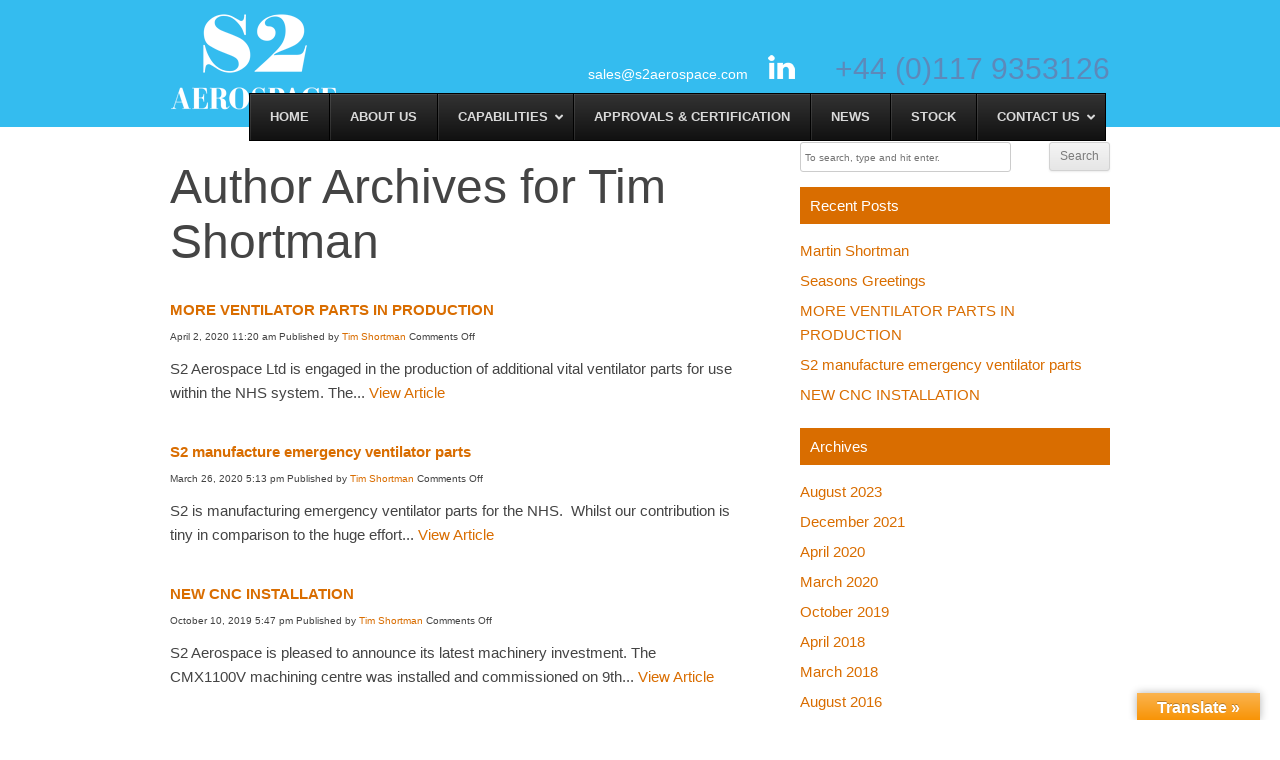

--- FILE ---
content_type: text/html; charset=UTF-8
request_url: https://s2aerospace.com/author/tim/
body_size: 12664
content:
<!doctype html>
<html lang="en-US" class="no-js">
	<head>
		<meta charset="UTF-8">
		<title>Tim Shortman, Author at S2 Aerospace : S2 Aerospace</title>

		<link href="//www.google-analytics.com" rel="dns-prefetch">
        <link href="https://s2aerospace.com/wp-content/themes/s2/img/icons/favicon.ico" rel="shortcut icon">
        <link href="https://s2aerospace.com/wp-content/themes/s2/img/icons/touch.png" rel="apple-touch-icon-precomposed">
		<link href="http://fonts.googleapis.com/css?family=Source+Sans+Pro:300,400,700" rel="stylesheet" type="text/css">
		
		<meta http-equiv="X-UA-Compatible" content="IE=edge,chrome=1">
		<meta name="viewport" content="width=device-width, initial-scale=1, maximum-scale=1, user-scalable=no" />
		<meta name="description" content="Ground Support Equipment, Airframe tooling and Engine tooling">

		<meta name='robots' content='index, follow, max-image-preview:large, max-snippet:-1, max-video-preview:-1' />
	<style>img:is([sizes="auto" i], [sizes^="auto," i]) { contain-intrinsic-size: 3000px 1500px }</style>
	
	<!-- This site is optimized with the Yoast SEO plugin v25.4 - https://yoast.com/wordpress/plugins/seo/ -->
	<link rel="canonical" href="https://s2aerospace.com/author/tim/" />
	<meta property="og:locale" content="en_US" />
	<meta property="og:type" content="profile" />
	<meta property="og:title" content="Tim Shortman, Author at S2 Aerospace" />
	<meta property="og:url" content="https://s2aerospace.com/author/tim/" />
	<meta property="og:site_name" content="S2 Aerospace" />
	<meta property="og:image" content="https://secure.gravatar.com/avatar/965f6c54b0a3090030de52a6fd8cdc705edd2af789164b5a1312123d9d18e10f?s=500&d=mm&r=g" />
	<script type="application/ld+json" class="yoast-schema-graph">{"@context":"https://schema.org","@graph":[{"@type":"ProfilePage","@id":"https://s2aerospace.com/author/tim/","url":"https://s2aerospace.com/author/tim/","name":"Tim Shortman, Author at S2 Aerospace","isPartOf":{"@id":"https://s2aerospace.com/#website"},"breadcrumb":{"@id":"https://s2aerospace.com/author/tim/#breadcrumb"},"inLanguage":"en-US","potentialAction":[{"@type":"ReadAction","target":["https://s2aerospace.com/author/tim/"]}]},{"@type":"BreadcrumbList","@id":"https://s2aerospace.com/author/tim/#breadcrumb","itemListElement":[{"@type":"ListItem","position":1,"name":"Home","item":"https://s2aerospace.com/"},{"@type":"ListItem","position":2,"name":"Archives for Tim Shortman"}]},{"@type":"WebSite","@id":"https://s2aerospace.com/#website","url":"https://s2aerospace.com/","name":"S2 Aerospace","description":"Ground Support Equipment, Airframe tooling and Engine tooling","potentialAction":[{"@type":"SearchAction","target":{"@type":"EntryPoint","urlTemplate":"https://s2aerospace.com/?s={search_term_string}"},"query-input":{"@type":"PropertyValueSpecification","valueRequired":true,"valueName":"search_term_string"}}],"inLanguage":"en-US"},{"@type":"Person","@id":"https://s2aerospace.com/#/schema/person/0d043ad81476bc817848b3d2bd5ecaf0","name":"Tim Shortman","image":{"@type":"ImageObject","inLanguage":"en-US","@id":"https://s2aerospace.com/#/schema/person/image/","url":"https://secure.gravatar.com/avatar/965f6c54b0a3090030de52a6fd8cdc705edd2af789164b5a1312123d9d18e10f?s=96&d=mm&r=g","contentUrl":"https://secure.gravatar.com/avatar/965f6c54b0a3090030de52a6fd8cdc705edd2af789164b5a1312123d9d18e10f?s=96&d=mm&r=g","caption":"Tim Shortman"},"mainEntityOfPage":{"@id":"https://s2aerospace.com/author/tim/"}}]}</script>
	<!-- / Yoast SEO plugin. -->


<link rel='dns-prefetch' href='//translate.google.com' />
<script type="text/javascript">
/* <![CDATA[ */
window._wpemojiSettings = {"baseUrl":"https:\/\/s.w.org\/images\/core\/emoji\/16.0.1\/72x72\/","ext":".png","svgUrl":"https:\/\/s.w.org\/images\/core\/emoji\/16.0.1\/svg\/","svgExt":".svg","source":{"concatemoji":"https:\/\/s2aerospace.com\/wp-includes\/js\/wp-emoji-release.min.js?ver=6.8.3"}};
/*! This file is auto-generated */
!function(s,n){var o,i,e;function c(e){try{var t={supportTests:e,timestamp:(new Date).valueOf()};sessionStorage.setItem(o,JSON.stringify(t))}catch(e){}}function p(e,t,n){e.clearRect(0,0,e.canvas.width,e.canvas.height),e.fillText(t,0,0);var t=new Uint32Array(e.getImageData(0,0,e.canvas.width,e.canvas.height).data),a=(e.clearRect(0,0,e.canvas.width,e.canvas.height),e.fillText(n,0,0),new Uint32Array(e.getImageData(0,0,e.canvas.width,e.canvas.height).data));return t.every(function(e,t){return e===a[t]})}function u(e,t){e.clearRect(0,0,e.canvas.width,e.canvas.height),e.fillText(t,0,0);for(var n=e.getImageData(16,16,1,1),a=0;a<n.data.length;a++)if(0!==n.data[a])return!1;return!0}function f(e,t,n,a){switch(t){case"flag":return n(e,"\ud83c\udff3\ufe0f\u200d\u26a7\ufe0f","\ud83c\udff3\ufe0f\u200b\u26a7\ufe0f")?!1:!n(e,"\ud83c\udde8\ud83c\uddf6","\ud83c\udde8\u200b\ud83c\uddf6")&&!n(e,"\ud83c\udff4\udb40\udc67\udb40\udc62\udb40\udc65\udb40\udc6e\udb40\udc67\udb40\udc7f","\ud83c\udff4\u200b\udb40\udc67\u200b\udb40\udc62\u200b\udb40\udc65\u200b\udb40\udc6e\u200b\udb40\udc67\u200b\udb40\udc7f");case"emoji":return!a(e,"\ud83e\udedf")}return!1}function g(e,t,n,a){var r="undefined"!=typeof WorkerGlobalScope&&self instanceof WorkerGlobalScope?new OffscreenCanvas(300,150):s.createElement("canvas"),o=r.getContext("2d",{willReadFrequently:!0}),i=(o.textBaseline="top",o.font="600 32px Arial",{});return e.forEach(function(e){i[e]=t(o,e,n,a)}),i}function t(e){var t=s.createElement("script");t.src=e,t.defer=!0,s.head.appendChild(t)}"undefined"!=typeof Promise&&(o="wpEmojiSettingsSupports",i=["flag","emoji"],n.supports={everything:!0,everythingExceptFlag:!0},e=new Promise(function(e){s.addEventListener("DOMContentLoaded",e,{once:!0})}),new Promise(function(t){var n=function(){try{var e=JSON.parse(sessionStorage.getItem(o));if("object"==typeof e&&"number"==typeof e.timestamp&&(new Date).valueOf()<e.timestamp+604800&&"object"==typeof e.supportTests)return e.supportTests}catch(e){}return null}();if(!n){if("undefined"!=typeof Worker&&"undefined"!=typeof OffscreenCanvas&&"undefined"!=typeof URL&&URL.createObjectURL&&"undefined"!=typeof Blob)try{var e="postMessage("+g.toString()+"("+[JSON.stringify(i),f.toString(),p.toString(),u.toString()].join(",")+"));",a=new Blob([e],{type:"text/javascript"}),r=new Worker(URL.createObjectURL(a),{name:"wpTestEmojiSupports"});return void(r.onmessage=function(e){c(n=e.data),r.terminate(),t(n)})}catch(e){}c(n=g(i,f,p,u))}t(n)}).then(function(e){for(var t in e)n.supports[t]=e[t],n.supports.everything=n.supports.everything&&n.supports[t],"flag"!==t&&(n.supports.everythingExceptFlag=n.supports.everythingExceptFlag&&n.supports[t]);n.supports.everythingExceptFlag=n.supports.everythingExceptFlag&&!n.supports.flag,n.DOMReady=!1,n.readyCallback=function(){n.DOMReady=!0}}).then(function(){return e}).then(function(){var e;n.supports.everything||(n.readyCallback(),(e=n.source||{}).concatemoji?t(e.concatemoji):e.wpemoji&&e.twemoji&&(t(e.twemoji),t(e.wpemoji)))}))}((window,document),window._wpemojiSettings);
/* ]]> */
</script>
<style id='wp-emoji-styles-inline-css' type='text/css'>

	img.wp-smiley, img.emoji {
		display: inline !important;
		border: none !important;
		box-shadow: none !important;
		height: 1em !important;
		width: 1em !important;
		margin: 0 0.07em !important;
		vertical-align: -0.1em !important;
		background: none !important;
		padding: 0 !important;
	}
</style>
<link rel='stylesheet' id='wp-block-library-css' href='https://s2aerospace.com/wp-includes/css/dist/block-library/style.min.css?ver=6.8.3' media='all' />
<style id='classic-theme-styles-inline-css' type='text/css'>
/*! This file is auto-generated */
.wp-block-button__link{color:#fff;background-color:#32373c;border-radius:9999px;box-shadow:none;text-decoration:none;padding:calc(.667em + 2px) calc(1.333em + 2px);font-size:1.125em}.wp-block-file__button{background:#32373c;color:#fff;text-decoration:none}
</style>
<style id='global-styles-inline-css' type='text/css'>
:root{--wp--preset--aspect-ratio--square: 1;--wp--preset--aspect-ratio--4-3: 4/3;--wp--preset--aspect-ratio--3-4: 3/4;--wp--preset--aspect-ratio--3-2: 3/2;--wp--preset--aspect-ratio--2-3: 2/3;--wp--preset--aspect-ratio--16-9: 16/9;--wp--preset--aspect-ratio--9-16: 9/16;--wp--preset--color--black: #000000;--wp--preset--color--cyan-bluish-gray: #abb8c3;--wp--preset--color--white: #ffffff;--wp--preset--color--pale-pink: #f78da7;--wp--preset--color--vivid-red: #cf2e2e;--wp--preset--color--luminous-vivid-orange: #ff6900;--wp--preset--color--luminous-vivid-amber: #fcb900;--wp--preset--color--light-green-cyan: #7bdcb5;--wp--preset--color--vivid-green-cyan: #00d084;--wp--preset--color--pale-cyan-blue: #8ed1fc;--wp--preset--color--vivid-cyan-blue: #0693e3;--wp--preset--color--vivid-purple: #9b51e0;--wp--preset--gradient--vivid-cyan-blue-to-vivid-purple: linear-gradient(135deg,rgba(6,147,227,1) 0%,rgb(155,81,224) 100%);--wp--preset--gradient--light-green-cyan-to-vivid-green-cyan: linear-gradient(135deg,rgb(122,220,180) 0%,rgb(0,208,130) 100%);--wp--preset--gradient--luminous-vivid-amber-to-luminous-vivid-orange: linear-gradient(135deg,rgba(252,185,0,1) 0%,rgba(255,105,0,1) 100%);--wp--preset--gradient--luminous-vivid-orange-to-vivid-red: linear-gradient(135deg,rgba(255,105,0,1) 0%,rgb(207,46,46) 100%);--wp--preset--gradient--very-light-gray-to-cyan-bluish-gray: linear-gradient(135deg,rgb(238,238,238) 0%,rgb(169,184,195) 100%);--wp--preset--gradient--cool-to-warm-spectrum: linear-gradient(135deg,rgb(74,234,220) 0%,rgb(151,120,209) 20%,rgb(207,42,186) 40%,rgb(238,44,130) 60%,rgb(251,105,98) 80%,rgb(254,248,76) 100%);--wp--preset--gradient--blush-light-purple: linear-gradient(135deg,rgb(255,206,236) 0%,rgb(152,150,240) 100%);--wp--preset--gradient--blush-bordeaux: linear-gradient(135deg,rgb(254,205,165) 0%,rgb(254,45,45) 50%,rgb(107,0,62) 100%);--wp--preset--gradient--luminous-dusk: linear-gradient(135deg,rgb(255,203,112) 0%,rgb(199,81,192) 50%,rgb(65,88,208) 100%);--wp--preset--gradient--pale-ocean: linear-gradient(135deg,rgb(255,245,203) 0%,rgb(182,227,212) 50%,rgb(51,167,181) 100%);--wp--preset--gradient--electric-grass: linear-gradient(135deg,rgb(202,248,128) 0%,rgb(113,206,126) 100%);--wp--preset--gradient--midnight: linear-gradient(135deg,rgb(2,3,129) 0%,rgb(40,116,252) 100%);--wp--preset--font-size--small: 13px;--wp--preset--font-size--medium: 20px;--wp--preset--font-size--large: 36px;--wp--preset--font-size--x-large: 42px;--wp--preset--spacing--20: 0.44rem;--wp--preset--spacing--30: 0.67rem;--wp--preset--spacing--40: 1rem;--wp--preset--spacing--50: 1.5rem;--wp--preset--spacing--60: 2.25rem;--wp--preset--spacing--70: 3.38rem;--wp--preset--spacing--80: 5.06rem;--wp--preset--shadow--natural: 6px 6px 9px rgba(0, 0, 0, 0.2);--wp--preset--shadow--deep: 12px 12px 50px rgba(0, 0, 0, 0.4);--wp--preset--shadow--sharp: 6px 6px 0px rgba(0, 0, 0, 0.2);--wp--preset--shadow--outlined: 6px 6px 0px -3px rgba(255, 255, 255, 1), 6px 6px rgba(0, 0, 0, 1);--wp--preset--shadow--crisp: 6px 6px 0px rgba(0, 0, 0, 1);}:where(.is-layout-flex){gap: 0.5em;}:where(.is-layout-grid){gap: 0.5em;}body .is-layout-flex{display: flex;}.is-layout-flex{flex-wrap: wrap;align-items: center;}.is-layout-flex > :is(*, div){margin: 0;}body .is-layout-grid{display: grid;}.is-layout-grid > :is(*, div){margin: 0;}:where(.wp-block-columns.is-layout-flex){gap: 2em;}:where(.wp-block-columns.is-layout-grid){gap: 2em;}:where(.wp-block-post-template.is-layout-flex){gap: 1.25em;}:where(.wp-block-post-template.is-layout-grid){gap: 1.25em;}.has-black-color{color: var(--wp--preset--color--black) !important;}.has-cyan-bluish-gray-color{color: var(--wp--preset--color--cyan-bluish-gray) !important;}.has-white-color{color: var(--wp--preset--color--white) !important;}.has-pale-pink-color{color: var(--wp--preset--color--pale-pink) !important;}.has-vivid-red-color{color: var(--wp--preset--color--vivid-red) !important;}.has-luminous-vivid-orange-color{color: var(--wp--preset--color--luminous-vivid-orange) !important;}.has-luminous-vivid-amber-color{color: var(--wp--preset--color--luminous-vivid-amber) !important;}.has-light-green-cyan-color{color: var(--wp--preset--color--light-green-cyan) !important;}.has-vivid-green-cyan-color{color: var(--wp--preset--color--vivid-green-cyan) !important;}.has-pale-cyan-blue-color{color: var(--wp--preset--color--pale-cyan-blue) !important;}.has-vivid-cyan-blue-color{color: var(--wp--preset--color--vivid-cyan-blue) !important;}.has-vivid-purple-color{color: var(--wp--preset--color--vivid-purple) !important;}.has-black-background-color{background-color: var(--wp--preset--color--black) !important;}.has-cyan-bluish-gray-background-color{background-color: var(--wp--preset--color--cyan-bluish-gray) !important;}.has-white-background-color{background-color: var(--wp--preset--color--white) !important;}.has-pale-pink-background-color{background-color: var(--wp--preset--color--pale-pink) !important;}.has-vivid-red-background-color{background-color: var(--wp--preset--color--vivid-red) !important;}.has-luminous-vivid-orange-background-color{background-color: var(--wp--preset--color--luminous-vivid-orange) !important;}.has-luminous-vivid-amber-background-color{background-color: var(--wp--preset--color--luminous-vivid-amber) !important;}.has-light-green-cyan-background-color{background-color: var(--wp--preset--color--light-green-cyan) !important;}.has-vivid-green-cyan-background-color{background-color: var(--wp--preset--color--vivid-green-cyan) !important;}.has-pale-cyan-blue-background-color{background-color: var(--wp--preset--color--pale-cyan-blue) !important;}.has-vivid-cyan-blue-background-color{background-color: var(--wp--preset--color--vivid-cyan-blue) !important;}.has-vivid-purple-background-color{background-color: var(--wp--preset--color--vivid-purple) !important;}.has-black-border-color{border-color: var(--wp--preset--color--black) !important;}.has-cyan-bluish-gray-border-color{border-color: var(--wp--preset--color--cyan-bluish-gray) !important;}.has-white-border-color{border-color: var(--wp--preset--color--white) !important;}.has-pale-pink-border-color{border-color: var(--wp--preset--color--pale-pink) !important;}.has-vivid-red-border-color{border-color: var(--wp--preset--color--vivid-red) !important;}.has-luminous-vivid-orange-border-color{border-color: var(--wp--preset--color--luminous-vivid-orange) !important;}.has-luminous-vivid-amber-border-color{border-color: var(--wp--preset--color--luminous-vivid-amber) !important;}.has-light-green-cyan-border-color{border-color: var(--wp--preset--color--light-green-cyan) !important;}.has-vivid-green-cyan-border-color{border-color: var(--wp--preset--color--vivid-green-cyan) !important;}.has-pale-cyan-blue-border-color{border-color: var(--wp--preset--color--pale-cyan-blue) !important;}.has-vivid-cyan-blue-border-color{border-color: var(--wp--preset--color--vivid-cyan-blue) !important;}.has-vivid-purple-border-color{border-color: var(--wp--preset--color--vivid-purple) !important;}.has-vivid-cyan-blue-to-vivid-purple-gradient-background{background: var(--wp--preset--gradient--vivid-cyan-blue-to-vivid-purple) !important;}.has-light-green-cyan-to-vivid-green-cyan-gradient-background{background: var(--wp--preset--gradient--light-green-cyan-to-vivid-green-cyan) !important;}.has-luminous-vivid-amber-to-luminous-vivid-orange-gradient-background{background: var(--wp--preset--gradient--luminous-vivid-amber-to-luminous-vivid-orange) !important;}.has-luminous-vivid-orange-to-vivid-red-gradient-background{background: var(--wp--preset--gradient--luminous-vivid-orange-to-vivid-red) !important;}.has-very-light-gray-to-cyan-bluish-gray-gradient-background{background: var(--wp--preset--gradient--very-light-gray-to-cyan-bluish-gray) !important;}.has-cool-to-warm-spectrum-gradient-background{background: var(--wp--preset--gradient--cool-to-warm-spectrum) !important;}.has-blush-light-purple-gradient-background{background: var(--wp--preset--gradient--blush-light-purple) !important;}.has-blush-bordeaux-gradient-background{background: var(--wp--preset--gradient--blush-bordeaux) !important;}.has-luminous-dusk-gradient-background{background: var(--wp--preset--gradient--luminous-dusk) !important;}.has-pale-ocean-gradient-background{background: var(--wp--preset--gradient--pale-ocean) !important;}.has-electric-grass-gradient-background{background: var(--wp--preset--gradient--electric-grass) !important;}.has-midnight-gradient-background{background: var(--wp--preset--gradient--midnight) !important;}.has-small-font-size{font-size: var(--wp--preset--font-size--small) !important;}.has-medium-font-size{font-size: var(--wp--preset--font-size--medium) !important;}.has-large-font-size{font-size: var(--wp--preset--font-size--large) !important;}.has-x-large-font-size{font-size: var(--wp--preset--font-size--x-large) !important;}
:where(.wp-block-post-template.is-layout-flex){gap: 1.25em;}:where(.wp-block-post-template.is-layout-grid){gap: 1.25em;}
:where(.wp-block-columns.is-layout-flex){gap: 2em;}:where(.wp-block-columns.is-layout-grid){gap: 2em;}
:root :where(.wp-block-pullquote){font-size: 1.5em;line-height: 1.6;}
</style>
<link rel='stylesheet' id='contact-form-7-css' href='https://s2aerospace.com/wp-content/plugins/contact-form-7/includes/css/styles.css?ver=6.1' media='all' />
<link rel='stylesheet' id='google-language-translator-css' href='https://s2aerospace.com/wp-content/plugins/google-language-translator/css/style.css?ver=6.0.20' media='' />
<link rel='stylesheet' id='glt-toolbar-styles-css' href='https://s2aerospace.com/wp-content/plugins/google-language-translator/css/toolbar.css?ver=6.0.20' media='' />
<link rel='stylesheet' id='dashicons-css' href='https://s2aerospace.com/wp-includes/css/dashicons.min.css?ver=6.8.3' media='all' />
<link rel='stylesheet' id='rmp-menu-styles-css' href='https://s2aerospace.com/wp-content/uploads/rmp-menu/css/rmp-menu.css?ver=14.09.25' media='all' />
<link rel='stylesheet' id='page-list-style-css' href='https://s2aerospace.com/wp-content/plugins/sitemap/css/page-list.css?ver=4.3' media='all' />
<link rel='stylesheet' id='normalize-css' href='https://s2aerospace.com/wp-content/themes/s2/normalize.css?ver=1.0' media='all' />
<link rel='stylesheet' id='html5blank-css' href='https://s2aerospace.com/wp-content/themes/s2/style.css?ver=1.0' media='all' />
<link rel='stylesheet' id='ubermenu-css' href='https://s2aerospace.com/wp-content/plugins/ubermenu/pro/assets/css/ubermenu.min.css?ver=3.8.5' media='all' />
<link rel='stylesheet' id='ubermenu-shinyblack-css' href='https://s2aerospace.com/wp-content/plugins/ubermenu/pro/assets/css/skins/shinyblack.css?ver=6.8.3' media='all' />
<link rel='stylesheet' id='ubermenu-font-awesome-all-css' href='https://s2aerospace.com/wp-content/plugins/ubermenu/assets/fontawesome/css/all.min.css?ver=6.8.3' media='all' />
<script type="text/javascript" src="https://s2aerospace.com/wp-content/themes/s2/js/lib/conditionizr-4.3.0.min.js?ver=4.3.0" id="conditionizr-js"></script>
<script type="text/javascript" src="https://s2aerospace.com/wp-content/themes/s2/js/lib/modernizr-2.7.1.min.js?ver=2.7.1" id="modernizr-js"></script>
<script type="text/javascript" src="https://s2aerospace.com/wp-includes/js/jquery/jquery.min.js?ver=3.7.1" id="jquery-core-js"></script>
<script type="text/javascript" src="https://s2aerospace.com/wp-includes/js/jquery/jquery-migrate.min.js?ver=3.4.1" id="jquery-migrate-js"></script>
<script type="text/javascript" src="https://s2aerospace.com/wp-content/themes/s2/js/scripts.js?ver=1.0.0" id="html5blankscripts-js"></script>
<link rel="https://api.w.org/" href="https://s2aerospace.com/wp-json/" /><link rel="alternate" title="JSON" type="application/json" href="https://s2aerospace.com/wp-json/wp/v2/users/4" /><style>#google_language_translator a{display:none!important;}div.skiptranslate.goog-te-gadget{display:inline!important;}.goog-te-gadget{color:transparent!important;}.goog-te-gadget{font-size:0px!important;}.goog-branding{display:none;}.goog-tooltip{display: none!important;}.goog-tooltip:hover{display: none!important;}.goog-text-highlight{background-color:transparent!important;border:none!important;box-shadow:none!important;}#flags{display:none;}div.skiptranslate{display:none!important;}body{top:0px!important;}#goog-gt-{display:none!important;}font font{background-color:transparent!important;box-shadow:none!important;position:initial!important;}</style><style id="ubermenu-custom-generated-css">
/** Font Awesome 4 Compatibility **/
.fa{font-style:normal;font-variant:normal;font-weight:normal;font-family:FontAwesome;}

/** UberMenu Custom Menu Styles (Customizer) **/
/* main */
 .ubermenu-main { max-width:1120px; }


/* Status: Loaded from Transient */

</style>		<script>
        // conditionizr.com
        // configure environment tests
        conditionizr.config({
            assets: 'https://s2aerospace.com/wp-content/themes/s2',
            tests: {}
        });
        </script>

	</head>
	<body class="archive author author-tim author-4 wp-theme-s2">

		<!-- wrapper -->
		<div class="wrapper">

			<!-- header -->
			<header class="header clear" role="banner">

				<hgroup>
					<h1 class="site-title"><a href="https://s2aerospace.com" title="S2 Aerospace" rel="home">S2 Aerospace</a></h1>
					<h2 class="site-description">Ground Support Equipment, Airframe tooling and Engine tooling</h2>
					
					<!-- logo -->
					<a class="logo-link" href="https://s2aerospace.com"><img class="logo" src="https://s2aerospace.com/wp-content/themes/s2/img/logo.png" alt="S2 Aerospace" /></a>
					<!-- /logo -->
					<div id="google_language_translator" class="default-language-en"></div>					<p class="telephone"><a href="mailto:sales@s2aerospace.com">sales@s2aerospace.com</a><a href=""><img src="https://s2aerospace.com/wp-content/themes/s2/img/linkedin.png" alt="linkedin" /></a>+44 (0)117 9353126</p>
				
					<!-- nav -->
					<nav id="site-navigation" class="main-navigation" role="navigation">
						
<!-- UberMenu [Configuration:main] [Theme Loc:header-menu] [Integration:auto] -->
<a class="ubermenu-responsive-toggle ubermenu-responsive-toggle-main ubermenu-skin-shinyblack ubermenu-loc-header-menu ubermenu-responsive-toggle-content-align-left ubermenu-responsive-toggle-align-full " tabindex="0" data-ubermenu-target="ubermenu-main-2-header-menu"   aria-label="Toggle Main Navigation"><i class="fas fa-bars" ></i>Menu</a><nav id="ubermenu-main-2-header-menu" class="ubermenu ubermenu-nojs ubermenu-main ubermenu-menu-2 ubermenu-loc-header-menu ubermenu-responsive ubermenu-responsive-default ubermenu-responsive-collapse ubermenu-horizontal ubermenu-transition-shift ubermenu-trigger-hover_intent ubermenu-skin-shinyblack ubermenu-has-border ubermenu-bar-align-right ubermenu-items-align-left ubermenu-bound ubermenu-disable-submenu-scroll ubermenu-sub-indicators ubermenu-retractors-responsive ubermenu-submenu-indicator-closes"><ul id="ubermenu-nav-main-2-header-menu" class="ubermenu-nav" data-title="Main Navigation"><li id="menu-item-23" class="ubermenu-item ubermenu-item-type-post_type ubermenu-item-object-page ubermenu-item-home ubermenu-item-23 ubermenu-item-level-0 ubermenu-column ubermenu-column-auto" ><a class="ubermenu-target ubermenu-item-layout-default ubermenu-item-layout-text_only" href="https://s2aerospace.com/" tabindex="0"><span class="ubermenu-target-title ubermenu-target-text">Home</span></a></li><li id="menu-item-55" class="ubermenu-item ubermenu-item-type-post_type ubermenu-item-object-page ubermenu-item-55 ubermenu-item-level-0 ubermenu-column ubermenu-column-auto" ><a class="ubermenu-target ubermenu-item-layout-default ubermenu-item-layout-text_only" href="https://s2aerospace.com/us/" tabindex="0"><span class="ubermenu-target-title ubermenu-target-text">About us</span></a></li><li id="menu-item-325" class="ubermenu-item ubermenu-item-type-custom ubermenu-item-object-custom ubermenu-item-has-children ubermenu-item-325 ubermenu-item-level-0 ubermenu-column ubermenu-column-auto ubermenu-has-submenu-drop ubermenu-has-submenu-mega" ><a class="ubermenu-target ubermenu-item-layout-default ubermenu-item-layout-text_only" href="#" tabindex="0"><span class="ubermenu-target-title ubermenu-target-text">Capabilities</span><i class='ubermenu-sub-indicator fas fa-angle-down'></i></a><ul  class="ubermenu-submenu ubermenu-submenu-id-325 ubermenu-submenu-type-auto ubermenu-submenu-type-mega ubermenu-submenu-drop ubermenu-submenu-align-full_width"  ><li id="menu-item-127" class="ubermenu-item ubermenu-item-type-post_type ubermenu-item-object-page ubermenu-item-127 ubermenu-item-auto ubermenu-item-header ubermenu-item-level-1 ubermenu-column ubermenu-column-auto" ><a class="ubermenu-target ubermenu-item-layout-default ubermenu-item-layout-text_only" href="https://s2aerospace.com/engine-tooling/"><span class="ubermenu-target-title ubermenu-target-text">Engine Tooling</span></a></li><li id="menu-item-126" class="ubermenu-item ubermenu-item-type-post_type ubermenu-item-object-page ubermenu-item-126 ubermenu-item-auto ubermenu-item-header ubermenu-item-level-1 ubermenu-column ubermenu-column-auto" ><a class="ubermenu-target ubermenu-item-layout-default ubermenu-item-layout-text_only" href="https://s2aerospace.com/airframe-tooling/"><span class="ubermenu-target-title ubermenu-target-text">Airframe &#038; GSE Tooling</span></a></li><li id="menu-item-125" class="ubermenu-item ubermenu-item-type-post_type ubermenu-item-object-page ubermenu-item-125 ubermenu-item-auto ubermenu-item-header ubermenu-item-level-1 ubermenu-column ubermenu-column-auto" ><a class="ubermenu-target ubermenu-item-layout-default ubermenu-item-layout-text_only" href="https://s2aerospace.com/tooling-refurbishment/"><span class="ubermenu-target-title ubermenu-target-text">Tooling Refurbishment</span></a></li><li id="menu-item-152" class="ubermenu-item ubermenu-item-type-post_type ubermenu-item-object-page ubermenu-item-152 ubermenu-item-auto ubermenu-item-header ubermenu-item-level-1 ubermenu-column ubermenu-column-auto" ><a class="ubermenu-target ubermenu-item-layout-default ubermenu-item-layout-text_only" href="https://s2aerospace.com/capabilities/s2-products/"><span class="ubermenu-target-title ubermenu-target-text">S2 Products</span></a></li><li id="menu-item-124" class="ubermenu-item ubermenu-item-type-post_type ubermenu-item-object-page ubermenu-item-124 ubermenu-item-auto ubermenu-item-header ubermenu-item-level-1 ubermenu-column ubermenu-column-auto" ><a class="ubermenu-target ubermenu-item-layout-default ubermenu-item-layout-text_only" href="https://s2aerospace.com/specialist-design-development/"><span class="ubermenu-target-title ubermenu-target-text">Specialist Design &#038; Development</span></a></li><li id="menu-item-158" class="ubermenu-item ubermenu-item-type-post_type ubermenu-item-object-page ubermenu-item-158 ubermenu-item-auto ubermenu-item-header ubermenu-item-level-1 ubermenu-column ubermenu-column-auto" ><a class="ubermenu-target ubermenu-item-layout-default ubermenu-item-layout-text_only" href="https://s2aerospace.com/capabilities/engineering/"><span class="ubermenu-target-title ubermenu-target-text">Engineering</span></a></li><li class="ubermenu-retractor ubermenu-retractor-mobile"><i class="fas fa-times"></i> Close</li></ul></li><li id="menu-item-122" class="ubermenu-item ubermenu-item-type-post_type ubermenu-item-object-page ubermenu-item-122 ubermenu-item-level-0 ubermenu-column ubermenu-column-auto" ><a class="ubermenu-target ubermenu-item-layout-default ubermenu-item-layout-text_only" href="https://s2aerospace.com/approvals/" tabindex="0"><span class="ubermenu-target-title ubermenu-target-text">Approvals &#038; Certification</span></a></li><li id="menu-item-22" class="ubermenu-item ubermenu-item-type-post_type ubermenu-item-object-page ubermenu-current_page_parent ubermenu-item-22 ubermenu-item-level-0 ubermenu-column ubermenu-column-auto" ><a class="ubermenu-target ubermenu-item-layout-default ubermenu-item-layout-text_only" href="https://s2aerospace.com/news/" tabindex="0"><span class="ubermenu-target-title ubermenu-target-text">News</span></a></li><li id="menu-item-149" class="ubermenu-item ubermenu-item-type-post_type ubermenu-item-object-page ubermenu-item-149 ubermenu-item-level-0 ubermenu-column ubermenu-column-auto" ><a class="ubermenu-target ubermenu-item-layout-default ubermenu-item-layout-text_only" href="https://s2aerospace.com/stock/" tabindex="0"><span class="ubermenu-target-title ubermenu-target-text">Stock</span></a></li><li id="menu-item-56" class="ubermenu-item ubermenu-item-type-post_type ubermenu-item-object-page ubermenu-item-has-children ubermenu-item-56 ubermenu-item-level-0 ubermenu-column ubermenu-column-auto ubermenu-has-submenu-drop ubermenu-has-submenu-mega" ><a class="ubermenu-target ubermenu-item-layout-default ubermenu-item-layout-text_only" href="https://s2aerospace.com/contact-us/" tabindex="0"><span class="ubermenu-target-title ubermenu-target-text">Contact us</span><i class='ubermenu-sub-indicator fas fa-angle-down'></i></a><ul  class="ubermenu-submenu ubermenu-submenu-id-56 ubermenu-submenu-type-auto ubermenu-submenu-type-mega ubermenu-submenu-drop ubermenu-submenu-align-full_width"  ><li id="menu-item-168" class="ubermenu-item ubermenu-item-type-post_type ubermenu-item-object-page ubermenu-item-168 ubermenu-item-auto ubermenu-item-header ubermenu-item-level-1 ubermenu-column ubermenu-column-auto" ><a class="ubermenu-target ubermenu-item-layout-default ubermenu-item-layout-text_only" href="https://s2aerospace.com/contact-us/head-office/"><span class="ubermenu-target-title ubermenu-target-text">Head Office</span></a></li><li id="menu-item-169" class="ubermenu-item ubermenu-item-type-post_type ubermenu-item-object-page ubermenu-item-169 ubermenu-item-auto ubermenu-item-header ubermenu-item-level-1 ubermenu-column ubermenu-column-auto" ><a class="ubermenu-target ubermenu-item-layout-default ubermenu-item-layout-text_only" href="https://s2aerospace.com/contact-us/global-coverage/"><span class="ubermenu-target-title ubermenu-target-text">Global Coverage</span></a></li><li class="ubermenu-retractor ubermenu-retractor-mobile"><i class="fas fa-times"></i> Close</li></ul></li></ul></nav>
<!-- End UberMenu -->
					</nav>
					<!-- /nav -->
				</hgroup>

			</header>
			<!-- /header -->
			
						<div class="page-image">
						</div>
						
			<!-- page/blog wrapper -->
			<div id="page-blog-wrapper" class="clearfix">

	<main role="main">
		<!-- section -->
		<section>

		
			<h1>Author Archives for Tim Shortman</h1>

		
		
			<!-- article -->
			<article id="post-619" class="post-619 post type-post status-publish format-standard hentry category-uncategorized">

				<!-- post thumbnail -->
								<!-- /post thumbnail -->

				<!-- post title -->
				<h2>
					<a href="https://s2aerospace.com/uncategorized/more-ventilator-parts-in-production/" title="MORE VENTILATOR PARTS IN PRODUCTION">MORE VENTILATOR PARTS IN PRODUCTION</a>
				</h2>
				<!-- /Post title -->

				<!-- post details -->
				<span class="date">April 2, 2020 11:20 am</span>
				<span class="author">Published by <a href="https://s2aerospace.com/author/tim/" title="Posts by Tim Shortman" rel="author">Tim Shortman</a></span>
				<span class="comments"><span>Comments Off<span class="screen-reader-text"> on MORE VENTILATOR PARTS IN PRODUCTION</span></span></span>
				<!-- /post details -->

				<p>S2 Aerospace Ltd is engaged in the production of additional vital ventilator parts for use within the NHS system. The... <a class="view-article" href="https://s2aerospace.com/uncategorized/more-ventilator-parts-in-production/">View Article</a></p>
				<br class="clear">

				
			</article>
			<!-- /article -->

		
			<!-- article -->
			<article id="post-613" class="post-613 post type-post status-publish format-standard hentry category-uncategorized">

				<!-- post thumbnail -->
								<!-- /post thumbnail -->

				<!-- post title -->
				<h2>
					<a href="https://s2aerospace.com/uncategorized/s2-salute-to-our-wonderful-nhs/" title="S2 manufacture emergency ventilator parts">S2 manufacture emergency ventilator parts</a>
				</h2>
				<!-- /Post title -->

				<!-- post details -->
				<span class="date">March 26, 2020 5:13 pm</span>
				<span class="author">Published by <a href="https://s2aerospace.com/author/tim/" title="Posts by Tim Shortman" rel="author">Tim Shortman</a></span>
				<span class="comments"><span>Comments Off<span class="screen-reader-text"> on S2 manufacture emergency ventilator parts</span></span></span>
				<!-- /post details -->

				<p>S2 is manufacturing emergency ventilator parts for the NHS.  Whilst our contribution is tiny in comparison to the huge effort... <a class="view-article" href="https://s2aerospace.com/uncategorized/s2-salute-to-our-wonderful-nhs/">View Article</a></p>
				<br class="clear">

				
			</article>
			<!-- /article -->

		
			<!-- article -->
			<article id="post-607" class="post-607 post type-post status-publish format-standard hentry category-uncategorized">

				<!-- post thumbnail -->
								<!-- /post thumbnail -->

				<!-- post title -->
				<h2>
					<a href="https://s2aerospace.com/uncategorized/new-cnc-installation/" title="NEW CNC INSTALLATION">NEW CNC INSTALLATION</a>
				</h2>
				<!-- /Post title -->

				<!-- post details -->
				<span class="date">October 10, 2019 5:47 pm</span>
				<span class="author">Published by <a href="https://s2aerospace.com/author/tim/" title="Posts by Tim Shortman" rel="author">Tim Shortman</a></span>
				<span class="comments"><span>Comments Off<span class="screen-reader-text"> on NEW CNC INSTALLATION</span></span></span>
				<!-- /post details -->

				<p>S2 Aerospace is pleased to announce its latest machinery investment. The CMX1100V machining centre was installed and commissioned on 9th... <a class="view-article" href="https://s2aerospace.com/uncategorized/new-cnc-installation/">View Article</a></p>
				<br class="clear">

				
			</article>
			<!-- /article -->

		
			<!-- article -->
			<article id="post-598" class="post-598 post type-post status-publish format-standard hentry category-uncategorized">

				<!-- post thumbnail -->
								<!-- /post thumbnail -->

				<!-- post title -->
				<h2>
					<a href="https://s2aerospace.com/uncategorized/additional-capabilities/" title="Additional Turn/Mill Capabilities">Additional Turn/Mill Capabilities</a>
				</h2>
				<!-- /Post title -->

				<!-- post details -->
				<span class="date">April 30, 2018 8:58 am</span>
				<span class="author">Published by <a href="https://s2aerospace.com/author/tim/" title="Posts by Tim Shortman" rel="author">Tim Shortman</a></span>
				<span class="comments"><span>Comments Off<span class="screen-reader-text"> on Additional Turn/Mill Capabilities</span></span></span>
				<!-- /post details -->

				<p>S2 Aerospace continue the extensive investment program with the purchase of this new large capacity Doosan lathe with driven Tooling.</p>
				<br class="clear">

				
			</article>
			<!-- /article -->

		
			<!-- article -->
			<article id="post-588" class="post-588 post type-post status-publish format-standard hentry category-uncategorized">

				<!-- post thumbnail -->
								<!-- /post thumbnail -->

				<!-- post title -->
				<h2>
					<a href="https://s2aerospace.com/uncategorized/new-milling-capabilities/" title="New milling capabilities">New milling capabilities</a>
				</h2>
				<!-- /Post title -->

				<!-- post details -->
				<span class="date">March 16, 2018 11:09 am</span>
				<span class="author">Published by <a href="https://s2aerospace.com/author/tim/" title="Posts by Tim Shortman" rel="author">Tim Shortman</a></span>
				<span class="comments"><span>Comments Off<span class="screen-reader-text"> on New milling capabilities</span></span></span>
				<!-- /post details -->

				<p>S2 Aerospace Ltd place order for new DMG VMC.  &#8216;This latest investment will increase our manufacturing capabilities as we continue to invest in... <a class="view-article" href="https://s2aerospace.com/uncategorized/new-milling-capabilities/">View Article</a></p>
				<br class="clear">

				
			</article>
			<!-- /article -->

		
			<!-- article -->
			<article id="post-570" class="post-570 post type-post status-publish format-standard hentry category-uncategorized">

				<!-- post thumbnail -->
								<!-- /post thumbnail -->

				<!-- post title -->
				<h2>
					<a href="https://s2aerospace.com/uncategorized/s2-welcome-fly-dubai-to-our-customer-portfolio/" title="S2 welcome Fly Dubai">S2 welcome Fly Dubai</a>
				</h2>
				<!-- /Post title -->

				<!-- post details -->
				<span class="date">August 18, 2016 4:04 pm</span>
				<span class="author">Published by <a href="https://s2aerospace.com/author/tim/" title="Posts by Tim Shortman" rel="author">Tim Shortman</a></span>
				<span class="comments"><span>Comments Off<span class="screen-reader-text"> on S2 welcome Fly Dubai</span></span></span>
				<!-- /post details -->

				<p>S2 Aerospace welcomes Fly Dubai to its customer portfolio.  S2 are please to announce that Fly Dubai have placed their first... <a class="view-article" href="https://s2aerospace.com/uncategorized/s2-welcome-fly-dubai-to-our-customer-portfolio/">View Article</a></p>
				<br class="clear">

				
			</article>
			<!-- /article -->

		
			<!-- article -->
			<article id="post-566" class="post-566 post type-post status-publish format-standard hentry category-uncategorized">

				<!-- post thumbnail -->
								<!-- /post thumbnail -->

				<!-- post title -->
				<h2>
					<a href="https://s2aerospace.com/uncategorized/increased-capacity/" title="Increased capacity">Increased capacity</a>
				</h2>
				<!-- /Post title -->

				<!-- post details -->
				<span class="date">August 18, 2016 3:59 pm</span>
				<span class="author">Published by <a href="https://s2aerospace.com/author/tim/" title="Posts by Tim Shortman" rel="author">Tim Shortman</a></span>
				<span class="comments"><span>Comments Off<span class="screen-reader-text"> on Increased capacity</span></span></span>
				<!-- /post details -->

				<p>S2 has also added this large capacity VTL to its capabilities.  The Webster &amp; Bennett has just completed its commissioning and is now in... <a class="view-article" href="https://s2aerospace.com/uncategorized/increased-capacity/">View Article</a></p>
				<br class="clear">

				
			</article>
			<!-- /article -->

		
			<!-- article -->
			<article id="post-561" class="post-561 post type-post status-publish format-standard hentry category-uncategorized">

				<!-- post thumbnail -->
								<!-- /post thumbnail -->

				<!-- post title -->
				<h2>
					<a href="https://s2aerospace.com/uncategorized/new-arrival/" title="New arrivals">New arrivals</a>
				</h2>
				<!-- /Post title -->

				<!-- post details -->
				<span class="date">May 5, 2016 10:09 am</span>
				<span class="author">Published by <a href="https://s2aerospace.com/author/tim/" title="Posts by Tim Shortman" rel="author">Tim Shortman</a></span>
				<span class="comments"><span>Comments Off<span class="screen-reader-text"> on New arrivals</span></span></span>
				<!-- /post details -->

				<p>S2 Aerospace have added more machines to our extensive capabilities. This new 3 axis SMX5000 increases the range of XYZ machines... <a class="view-article" href="https://s2aerospace.com/uncategorized/new-arrival/">View Article</a></p>
				<br class="clear">

				
			</article>
			<!-- /article -->

		
			<!-- article -->
			<article id="post-555" class="post-555 post type-post status-publish format-standard hentry category-uncategorized">

				<!-- post thumbnail -->
								<!-- /post thumbnail -->

				<!-- post title -->
				<h2>
					<a href="https://s2aerospace.com/uncategorized/dallas-mro/" title="MRO Americas">MRO Americas</a>
				</h2>
				<!-- /Post title -->

				<!-- post details -->
				<span class="date">March 10, 2016 4:00 pm</span>
				<span class="author">Published by <a href="https://s2aerospace.com/author/tim/" title="Posts by Tim Shortman" rel="author">Tim Shortman</a></span>
				<span class="comments"><span>Comments Off<span class="screen-reader-text"> on MRO Americas</span></span></span>
				<!-- /post details -->

				<p>S2 are pleased to announce their attendance at the forthcoming Dallas MRO 2016.  S2 will be showcasing some of our... <a class="view-article" href="https://s2aerospace.com/uncategorized/dallas-mro/">View Article</a></p>
				<br class="clear">

				
			</article>
			<!-- /article -->

		
			<!-- article -->
			<article id="post-547" class="post-547 post type-post status-publish format-standard hentry category-uncategorized">

				<!-- post thumbnail -->
								<!-- /post thumbnail -->

				<!-- post title -->
				<h2>
					<a href="https://s2aerospace.com/uncategorized/singapore-airshow/" title="Singapore Airshow">Singapore Airshow</a>
				</h2>
				<!-- /Post title -->

				<!-- post details -->
				<span class="date">March 10, 2016 3:54 pm</span>
				<span class="author">Published by <a href="https://s2aerospace.com/author/tim/" title="Posts by Tim Shortman" rel="author">Tim Shortman</a></span>
				<span class="comments"><span>Comments Off<span class="screen-reader-text"> on Singapore Airshow</span></span></span>
				<!-- /post details -->

				<p>S2 Aerospace Ltd were a proud  exhibitor at this years Singapore Airshow.  2016 marked the 4th successive Singapore Airshow for... <a class="view-article" href="https://s2aerospace.com/uncategorized/singapore-airshow/">View Article</a></p>
				<br class="clear">

				
			</article>
			<!-- /article -->

		
		
			<!-- pagination -->
<div class="pagination">
	</div>
<!-- /pagination -->

		</section>
		<!-- /section -->
	</main>

<!-- sidebar -->
<aside class="sidebar" role="complementary">

	<div class="sidebar-widget">
		<div id="search-2" class="widget_search"><!-- search -->
<form class="search" method="get" action="https://s2aerospace.com" role="search">
	<input class="search-input" type="search" name="s" placeholder="To search, type and hit enter.">
	<button class="search-submit" type="submit" role="button">Search</button>
</form>
<!-- /search -->
</div>
		<div id="recent-posts-2" class="widget_recent_entries">
		<h3>Recent Posts</h3>
		<ul>
											<li>
					<a href="https://s2aerospace.com/uncategorized/martin-shortman/">Martin Shortman</a>
									</li>
											<li>
					<a href="https://s2aerospace.com/uncategorized/seasons-greetings/">Seasons Greetings</a>
									</li>
											<li>
					<a href="https://s2aerospace.com/uncategorized/more-ventilator-parts-in-production/">MORE VENTILATOR PARTS IN PRODUCTION</a>
									</li>
											<li>
					<a href="https://s2aerospace.com/uncategorized/s2-salute-to-our-wonderful-nhs/">S2 manufacture emergency ventilator parts</a>
									</li>
											<li>
					<a href="https://s2aerospace.com/uncategorized/new-cnc-installation/">NEW CNC INSTALLATION</a>
									</li>
					</ul>

		</div><div id="archives-2" class="widget_archive"><h3>Archives</h3>
			<ul>
					<li><a href='https://s2aerospace.com/2023/08/'>August 2023</a></li>
	<li><a href='https://s2aerospace.com/2021/12/'>December 2021</a></li>
	<li><a href='https://s2aerospace.com/2020/04/'>April 2020</a></li>
	<li><a href='https://s2aerospace.com/2020/03/'>March 2020</a></li>
	<li><a href='https://s2aerospace.com/2019/10/'>October 2019</a></li>
	<li><a href='https://s2aerospace.com/2018/04/'>April 2018</a></li>
	<li><a href='https://s2aerospace.com/2018/03/'>March 2018</a></li>
	<li><a href='https://s2aerospace.com/2016/08/'>August 2016</a></li>
	<li><a href='https://s2aerospace.com/2016/05/'>May 2016</a></li>
	<li><a href='https://s2aerospace.com/2016/03/'>March 2016</a></li>
	<li><a href='https://s2aerospace.com/2015/12/'>December 2015</a></li>
	<li><a href='https://s2aerospace.com/2015/11/'>November 2015</a></li>
	<li><a href='https://s2aerospace.com/2015/06/'>June 2015</a></li>
	<li><a href='https://s2aerospace.com/2014/05/'>May 2014</a></li>
			</ul>

			</div><div id="categories-2" class="widget_categories"><h3>Categories</h3>
			<ul>
					<li class="cat-item cat-item-1"><a href="https://s2aerospace.com/category/uncategorized/">Uncategorized</a>
</li>
			</ul>

			</div>	</div>

	<div class="sidebar-widget">
			</div>

</aside>
<!-- /sidebar -->

			</div>
			<!-- /page/blog wrapper -->
			<!-- footer -->
			<footer class="footer" role="contentinfo">

				<!-- copyright .site-info -->
				<div class="site-info">
					<p>
						<span>
							<a href="https://s2aerospace.com/cookie-policy">cookies</a><a href="https://s2aerospace.com/privacy-policy">privacy policy</a><a href="https://s2aerospace.com/site-map">site map</a>
						</span>
						<img src="https://s2aerospace.com/wp-content/themes/s2/img/footer-logos.png" alt="S2" />
						<strong>&copy; S2 Aerospace Ltd 2026</strong><br />
						Unit C, 50 High Street<br />
						Kingswood, Bristol<br />
						BS15 4AJ<br />
						United Kingdom.
					</p>
				</div><!-- .site-info -->
				<!-- /copyright .site-info -->

			</footer>
			<!-- /footer -->

		</div>
		<!-- /wrapper -->
		<script type="speculationrules">
{"prefetch":[{"source":"document","where":{"and":[{"href_matches":"\/*"},{"not":{"href_matches":["\/wp-*.php","\/wp-admin\/*","\/wp-content\/uploads\/*","\/wp-content\/*","\/wp-content\/plugins\/*","\/wp-content\/themes\/s2\/*","\/*\\?(.+)"]}},{"not":{"selector_matches":"a[rel~=\"nofollow\"]"}},{"not":{"selector_matches":".no-prefetch, .no-prefetch a"}}]},"eagerness":"conservative"}]}
</script>
<div id="glt-translate-trigger"><span class="notranslate">Translate &raquo;</span></div><div id="glt-toolbar"></div><div id="flags" style="display:none" class="size18"><ul id="sortable" class="ui-sortable"><li id="English"><a href="#" title="English" class="nturl notranslate en flag English"></a></li></ul></div><div id='glt-footer'></div><script>function GoogleLanguageTranslatorInit() { new google.translate.TranslateElement({pageLanguage: 'en', includedLanguages:'en', layout: google.translate.TranslateElement.InlineLayout.HORIZONTAL, autoDisplay: false}, 'google_language_translator');}</script><script type="text/javascript" src="https://s2aerospace.com/wp-includes/js/dist/hooks.min.js?ver=4d63a3d491d11ffd8ac6" id="wp-hooks-js"></script>
<script type="text/javascript" src="https://s2aerospace.com/wp-includes/js/dist/i18n.min.js?ver=5e580eb46a90c2b997e6" id="wp-i18n-js"></script>
<script type="text/javascript" id="wp-i18n-js-after">
/* <![CDATA[ */
wp.i18n.setLocaleData( { 'text direction\u0004ltr': [ 'ltr' ] } );
/* ]]> */
</script>
<script type="text/javascript" src="https://s2aerospace.com/wp-content/plugins/contact-form-7/includes/swv/js/index.js?ver=6.1" id="swv-js"></script>
<script type="text/javascript" id="contact-form-7-js-before">
/* <![CDATA[ */
var wpcf7 = {
    "api": {
        "root": "https:\/\/s2aerospace.com\/wp-json\/",
        "namespace": "contact-form-7\/v1"
    }
};
/* ]]> */
</script>
<script type="text/javascript" src="https://s2aerospace.com/wp-content/plugins/contact-form-7/includes/js/index.js?ver=6.1" id="contact-form-7-js"></script>
<script type="text/javascript" src="https://s2aerospace.com/wp-content/plugins/google-language-translator/js/scripts.js?ver=6.0.20" id="scripts-js"></script>
<script type="text/javascript" src="//translate.google.com/translate_a/element.js?cb=GoogleLanguageTranslatorInit" id="scripts-google-js"></script>
<script type="text/javascript" id="rmp_menu_scripts-js-extra">
/* <![CDATA[ */
var rmp_menu = {"ajaxURL":"https:\/\/s2aerospace.com\/wp-admin\/admin-ajax.php","wp_nonce":"4550c3c187","menu":[{"menu_theme":"Electric blue theme","theme_type":"downloaded","theme_location_menu":"0","submenu_submenu_arrow_width":"40","submenu_submenu_arrow_width_unit":"px","submenu_submenu_arrow_height":"39","submenu_submenu_arrow_height_unit":"px","submenu_arrow_position":"right","submenu_sub_arrow_background_colour":"","submenu_sub_arrow_background_hover_colour":"","submenu_sub_arrow_background_colour_active":"","submenu_sub_arrow_background_hover_colour_active":"","submenu_sub_arrow_border_width":"","submenu_sub_arrow_border_width_unit":"px","submenu_sub_arrow_border_colour":"#1d4354","submenu_sub_arrow_border_hover_colour":"#3f3f3f","submenu_sub_arrow_border_colour_active":"#1d4354","submenu_sub_arrow_border_hover_colour_active":"#3f3f3f","submenu_sub_arrow_shape_colour":"#fff","submenu_sub_arrow_shape_hover_colour":"#fff","submenu_sub_arrow_shape_colour_active":"#fff","submenu_sub_arrow_shape_hover_colour_active":"#fff","use_header_bar":"off","header_bar_items_order":{"logo":"off","title":"on","additional content":"off","menu":"on","search":"off"},"header_bar_title":"Responsive Menu","header_bar_html_content":"","header_bar_logo":"","header_bar_logo_link":"","header_bar_logo_width":"","header_bar_logo_width_unit":"%","header_bar_logo_height":"","header_bar_logo_height_unit":"px","header_bar_height":"80","header_bar_height_unit":"px","header_bar_padding":{"top":"0px","right":"5%","bottom":"0px","left":"5%"},"header_bar_font":"","header_bar_font_size":"14","header_bar_font_size_unit":"px","header_bar_text_color":"#ffffff","header_bar_background_color":"#1d4354","header_bar_breakpoint":"8000","header_bar_position_type":"fixed","header_bar_adjust_page":"on","header_bar_scroll_enable":"off","header_bar_scroll_background_color":"#36bdf6","mobile_breakpoint":"600","tablet_breakpoint":"1024","transition_speed":"0.5","sub_menu_speed":"0.2","show_menu_on_page_load":"off","menu_disable_scrolling":"off","menu_overlay":"off","menu_overlay_colour":"rgba(0,0,0,0.7)","desktop_menu_width":"","desktop_menu_width_unit":"%","desktop_menu_positioning":"absolute","desktop_menu_side":"left","desktop_menu_to_hide":"","use_current_theme_location":"off","mega_menu":{"225":"off","227":"off","229":"off","228":"off","226":"off"},"desktop_submenu_open_animation":"none","desktop_submenu_open_animation_speed":"100ms","desktop_submenu_open_on_click":"off","desktop_menu_hide_and_show":"off","menu_name":"Primary Menu","menu_to_use":"2","different_menu_for_mobile":"off","menu_to_use_in_mobile":"main-menu","use_mobile_menu":"on","use_tablet_menu":"on","use_desktop_menu":"off","menu_display_on":"all-pages","menu_to_hide":"","submenu_descriptions_on":"off","custom_walker":"","menu_background_colour":"","menu_depth":"5","smooth_scroll_on":"off","smooth_scroll_speed":"500","menu_font_icons":{"id":["225"],"icon":[""]},"menu_links_height":"40","menu_links_height_unit":"px","menu_links_line_height":"40","menu_links_line_height_unit":"px","menu_depth_0":"5","menu_depth_0_unit":"%","menu_font_size":"14","menu_font_size_unit":"px","menu_font":"","menu_font_weight":"500","menu_text_alignment":"left","menu_text_letter_spacing":"","menu_word_wrap":"off","menu_link_colour":"#fff","menu_link_hover_colour":"#fff","menu_current_link_colour":"#fff","menu_current_link_hover_colour":"#fff","menu_item_background_colour":"","menu_item_background_hover_colour":"","menu_current_item_background_colour":"","menu_current_item_background_hover_colour":"","menu_border_width":"","menu_border_width_unit":"px","menu_item_border_colour":"#212121","menu_item_border_colour_hover":"#212121","menu_current_item_border_colour":"#212121","menu_current_item_border_hover_colour":"#3f3f3f","submenu_links_height":"40","submenu_links_height_unit":"px","submenu_links_line_height":"40","submenu_links_line_height_unit":"px","menu_depth_side":"left","menu_depth_1":"10","menu_depth_1_unit":"%","menu_depth_2":"","menu_depth_2_unit":"%","menu_depth_3":"","menu_depth_3_unit":"%","menu_depth_4":"25","menu_depth_4_unit":"%","submenu_item_background_colour":"","submenu_item_background_hover_colour":"","submenu_current_item_background_colour":"","submenu_current_item_background_hover_colour":"","submenu_border_width":"","submenu_border_width_unit":"px","submenu_item_border_colour":"","submenu_item_border_colour_hover":"","submenu_current_item_border_colour":"","submenu_current_item_border_hover_colour":"","submenu_font_size":"13","submenu_font_size_unit":"px","submenu_font":"","submenu_font_weight":"500","submenu_text_letter_spacing":"","submenu_text_alignment":"left","submenu_link_colour":"#fff","submenu_link_hover_colour":"#fff","submenu_current_link_colour":"#fff","submenu_current_link_hover_colour":"#fff","inactive_arrow_shape":"\u25bc","active_arrow_shape":"\u25b2","inactive_arrow_font_icon":"<span class=\"rmp-font-icon dashicons dashicons-arrow-up-alt2 \"><\/span>","active_arrow_font_icon":"<span class=\"rmp-font-icon dashicons dashicons-arrow-down-alt2 \"><\/span>","inactive_arrow_image":"","active_arrow_image":"","submenu_arrow_width":"40","submenu_arrow_width_unit":"px","submenu_arrow_height":"40","submenu_arrow_height_unit":"px","arrow_position":"right","menu_sub_arrow_shape_colour":"#fff","menu_sub_arrow_shape_hover_colour":"#fff","menu_sub_arrow_shape_colour_active":"#fff","menu_sub_arrow_shape_hover_colour_active":"#fff","menu_sub_arrow_border_width":"","menu_sub_arrow_border_width_unit":"px","menu_sub_arrow_border_colour":"","menu_sub_arrow_border_hover_colour":"","menu_sub_arrow_border_colour_active":"","menu_sub_arrow_border_hover_colour_active":"#3f3f3f","menu_sub_arrow_background_colour":"","menu_sub_arrow_background_hover_colour":"","menu_sub_arrow_background_colour_active":"","menu_sub_arrow_background_hover_colour_active":"","fade_submenus":"off","fade_submenus_side":"left","fade_submenus_delay":"100","fade_submenus_speed":"500","use_slide_effect":"off","slide_effect_back_to_text":"Back","accordion_animation":"off","auto_expand_all_submenus":"off","auto_expand_current_submenus":"off","menu_item_click_to_trigger_submenu":"off","button_width":"55","button_width_unit":"px","button_height":"55","button_height_unit":"px","button_background_colour":"#000","button_background_colour_hover":"#000","button_background_colour_active":"#000","toggle_button_border_radius":"5","button_transparent_background":"on","button_left_or_right":"right","button_position_type":"fixed","button_distance_from_side":"5","button_distance_from_side_unit":"%","button_top":"15","button_top_unit":"px","button_push_with_animation":"off","button_click_animation":"boring","button_line_margin":"10","button_line_margin_unit":"px","button_line_width":"25","button_line_width_unit":"px","button_line_height":"3","button_line_height_unit":"px","button_line_colour":"#3692f7","button_line_colour_hover":"#fff","button_line_colour_active":"#fff","button_font_icon":"","button_font_icon_when_clicked":"","button_image":"","button_image_when_clicked":"","button_title":"","button_title_open":"","button_title_position":"left","menu_container_columns":"","button_font":"","button_font_size":"14","button_font_size_unit":"px","button_title_line_height":"13","button_title_line_height_unit":"px","button_text_colour":"#fff","button_trigger_type_click":"on","button_trigger_type_hover":"off","button_click_trigger":"#responsive-menu-pro-button","items_order":{"title":"on","additional content":"on","menu":"on","search":"on"},"menu_title":"Alexa Seleno","menu_title_link":"#","menu_title_link_location":"_self","menu_title_image":"https:\/\/s2aerospace.com\/wp-content\/plugins\/responsive-menu\/v4.0.0\/themes\/electric%20blue%20theme\/person.png","menu_title_font_icon":"","menu_title_section_padding":{"top":"10%","right":"10%","bottom":"0%","left":"10%"},"menu_title_background_colour":"","menu_title_background_hover_colour":"","menu_title_font_size":"18","menu_title_font_size_unit":"px","menu_title_alignment":"center","menu_title_font_weight":"400","menu_title_font_family":"","menu_title_colour":"#fff","menu_title_hover_colour":"#fff","menu_title_image_width":"60","menu_title_image_width_unit":"%","menu_title_image_height":"60","menu_title_image_height_unit":"px","menu_additional_content":"<strong>@alexaseleno<\/strong>","menu_additional_section_padding":{"top":"1%","right":"1%","bottom":"1%","left":"1%"},"menu_additional_content_font_size":"10","menu_additional_content_font_size_unit":"px","menu_additional_content_alignment":"center","menu_additional_content_colour":"#e5e5e5","menu_search_box_text":"Search","menu_search_box_code":"","menu_search_section_padding":{"top":"5%","right":"10%","bottom":"5%","left":"10%"},"menu_search_box_height":"45","menu_search_box_height_unit":"px","menu_search_box_border_radius":"","menu_search_box_text_colour":"#ffffff","menu_search_box_background_colour":"rgba(255,255,255,0.26)","menu_search_box_placeholder_colour":"#ffffff","menu_search_box_border_colour":"rgba(255,255,255,0.28)","menu_section_padding":{"top":"5%","right":"10%","bottom":"1%","left":"10%"},"menu_width":"70","menu_width_unit":"%","menu_maximum_width":"320","menu_maximum_width_unit":"px","menu_minimum_width":"280","menu_minimum_width_unit":"px","menu_auto_height":"off","menu_container_padding":{"top":"0px","right":"0px","bottom":"0px","left":"0px"},"menu_container_background_colour":"#3692f7","menu_background_image":"https:\/\/s2aerospace.com\/wp-content\/plugins\/responsive-menu\/v4.0.0\/themes\/electric%20blue%20theme\/blue-background.png","animation_type":"slide","menu_appear_from":"right","animation_speed":"0.5","page_wrapper":"","menu_close_on_body_click":"on","menu_close_on_scroll":"off","menu_close_on_link_click":"off","enable_touch_gestures":"off","hamburger_position_selector":"","menu_id":647,"active_toggle_contents":"<span class=\"rmp-font-icon dashicons dashicons-arrow-down-alt2 \"><\/span>","inactive_toggle_contents":"<span class=\"rmp-font-icon dashicons dashicons-arrow-up-alt2 \"><\/span>"}]};
/* ]]> */
</script>
<script type="text/javascript" src="https://s2aerospace.com/wp-content/plugins/responsive-menu/v4.0.0/assets/js/rmp-menu.min.js?ver=4.5.1" id="rmp_menu_scripts-js"></script>
<script type="text/javascript" id="ubermenu-js-extra">
/* <![CDATA[ */
var ubermenu_data = {"remove_conflicts":"on","reposition_on_load":"off","intent_delay":"300","intent_interval":"100","intent_threshold":"7","scrollto_offset":"50","scrollto_duration":"1000","responsive_breakpoint":"959","accessible":"on","mobile_menu_collapse_on_navigate":"on","retractor_display_strategy":"responsive","touch_off_close":"on","submenu_indicator_close_mobile":"on","collapse_after_scroll":"on","v":"3.8.5","configurations":["main"],"ajax_url":"https:\/\/s2aerospace.com\/wp-admin\/admin-ajax.php","plugin_url":"https:\/\/s2aerospace.com\/wp-content\/plugins\/ubermenu\/","disable_mobile":"off","prefix_boost":"","use_core_svgs":"off","aria_role_navigation":"off","aria_nav_label":"off","aria_expanded":"off","aria_haspopup":"off","aria_hidden":"off","aria_controls":"","aria_responsive_toggle":"off","icon_tag":"i","esc_close_mobile":"on","keyboard_submenu_trigger":"enter","theme_locations":{"header-menu":"Header Menu","sidebar-menu":"Sidebar Menu","extra-menu":"Extra Menu"}};
/* ]]> */
</script>
<script type="text/javascript" src="https://s2aerospace.com/wp-content/plugins/ubermenu/assets/js/ubermenu.min.js?ver=3.8.5" id="ubermenu-js"></script>
	</body>
</html>


--- FILE ---
content_type: text/css
request_url: https://s2aerospace.com/wp-content/uploads/rmp-menu/css/rmp-menu.css?ver=14.09.25
body_size: 1766
content:
#rmp_menu_trigger-647{width: 55px;height: 55px;position: fixed;top: 15px;border-radius: 5px;display: none;text-decoration: none;right: 5%;background: transparent;transition: transform 0.5s, background-color 0.5s}#rmp_menu_trigger-647 .rmp-trigger-box{width: 25px;color: #fff}#rmp_menu_trigger-647 .rmp-trigger-icon-active, #rmp_menu_trigger-647 .rmp-trigger-text-open{display: none}#rmp_menu_trigger-647.is-active .rmp-trigger-icon-active, #rmp_menu_trigger-647.is-active .rmp-trigger-text-open{display: inline}#rmp_menu_trigger-647.is-active .rmp-trigger-icon-inactive, #rmp_menu_trigger-647.is-active .rmp-trigger-text{display: none}#rmp_menu_trigger-647 .rmp-trigger-label{color: #fff;pointer-events: none;line-height: 13px;font-family: inherit;font-size: 14px;display: inline;text-transform: inherit}#rmp_menu_trigger-647 .rmp-trigger-label.rmp-trigger-label-top{display: block;margin-bottom: 12px}#rmp_menu_trigger-647 .rmp-trigger-label.rmp-trigger-label-bottom{display: block;margin-top: 12px}#rmp_menu_trigger-647 .responsive-menu-pro-inner{display: block}#rmp_menu_trigger-647 .rmp-trigger-icon-inactive .rmp-font-icon{color: #3692f7}#rmp_menu_trigger-647 .responsive-menu-pro-inner, #rmp_menu_trigger-647 .responsive-menu-pro-inner::before, #rmp_menu_trigger-647 .responsive-menu-pro-inner::after{width: 25px;height: 3px;background-color: #3692f7;border-radius: 4px;position: absolute}#rmp_menu_trigger-647 .rmp-trigger-icon-active .rmp-font-icon{color: #fff}#rmp_menu_trigger-647.is-active .responsive-menu-pro-inner, #rmp_menu_trigger-647.is-active .responsive-menu-pro-inner::before, #rmp_menu_trigger-647.is-active .responsive-menu-pro-inner::after{background-color: #fff}#rmp_menu_trigger-647:hover .rmp-trigger-icon-inactive .rmp-font-icon{color: #fff}#rmp_menu_trigger-647:not(.is-active):hover .responsive-menu-pro-inner, #rmp_menu_trigger-647:not(.is-active):hover .responsive-menu-pro-inner::before, #rmp_menu_trigger-647:not(.is-active):hover .responsive-menu-pro-inner::after{background-color: #fff}#rmp_menu_trigger-647 .responsive-menu-pro-inner::before{top: 10px}#rmp_menu_trigger-647 .responsive-menu-pro-inner::after{bottom: 10px}#rmp_menu_trigger-647.is-active .responsive-menu-pro-inner::after{bottom: 0}@media screen and (max-width: 1024px){#rmp_menu_trigger-647{display: block}#rmp-container-647{position: fixed;top: 0;margin: 0;transition: transform 0.5s;overflow: auto;display: block;width: 70%;max-width: 320px;min-width: 280px;background-color: #3692f7;background-image: url("https://s2aerospace.com/wp-content/plugins/responsive-menu/v4.0.0/themes/electric%20blue%20theme/blue-background.png");height: 100%;right: 0;padding-top: 0px;padding-left: 0px;padding-bottom: 0px;padding-right: 0px}#rmp-menu-wrap-647{padding-top: 5%;padding-left: 10%;padding-bottom: 1%;padding-right: 10%}#rmp-menu-wrap-647 .rmp-menu, #rmp-menu-wrap-647 .rmp-submenu{width: 100%;box-sizing: border-box;margin: 0;padding: 0}#rmp-menu-wrap-647 .rmp-submenu-depth-1 .rmp-menu-item-link{padding-left: 10%}#rmp-menu-wrap-647 .rmp-submenu-depth-4 .rmp-menu-item-link{padding-left: 25%}#rmp-menu-wrap-647 .rmp-submenu.rmp-submenu-open{display: block}#rmp-menu-wrap-647 .rmp-menu-item{width: 100%;list-style: none;margin: 0}#rmp-menu-wrap-647 .rmp-menu-item-link{height: 40px;line-height: 40px;font-size: 14px;border-bottom: 0px solid #212121;font-family: inherit;color: #fff;text-align: left;background-color: inherit;font-weight: 500;letter-spacing: 0px;display: block;box-sizing: border-box;width: 100%;text-decoration: none;position: relative;overflow: hidden;transition: background-color 0.5s, border-color 0.5s, 0.5s;padding: 0 5%;padding-right: 50px}#rmp-menu-wrap-647 .rmp-menu-item-link:after, #rmp-menu-wrap-647 .rmp-menu-item-link:before{display: none}#rmp-menu-wrap-647 .rmp-menu-item-link:hover, #rmp-menu-wrap-647 .rmp-menu-item-link:focus{color: #fff;border-color: #212121;background-color: inherit}#rmp-menu-wrap-647 .rmp-menu-item-link:focus{outline: none;border-color: unset;box-shadow: unset}#rmp-menu-wrap-647 .rmp-menu-item-link .rmp-font-icon{height: 40px;line-height: 40px;margin-right: 10px;font-size: 14px}#rmp-menu-wrap-647 .rmp-menu-current-item .rmp-menu-item-link{color: #fff;border-color: #212121;background-color: inherit}#rmp-menu-wrap-647 .rmp-menu-current-item .rmp-menu-item-link:hover, #rmp-menu-wrap-647 .rmp-menu-current-item .rmp-menu-item-link:focus{color: #fff;border-color: #3f3f3f;background-color: inherit}#rmp-menu-wrap-647 .rmp-menu-subarrow{position: absolute;top: 0;bottom: 0;text-align: center;overflow: hidden;background-size: cover;overflow: hidden;right: 0;border-left-style: solid;border-left-color: currentColor;border-left-width: 0px;height: 40px;width: 40px;color: #fff;background-color: inherit}#rmp-menu-wrap-647 .rmp-menu-subarrow svg{fill: #fff}#rmp-menu-wrap-647 .rmp-menu-subarrow:hover{color: #fff;background-color: inherit}#rmp-menu-wrap-647 .rmp-menu-subarrow:hover svg{fill: #fff}#rmp-menu-wrap-647 .rmp-menu-subarrow .rmp-font-icon{margin-right: unset}#rmp-menu-wrap-647 .rmp-menu-subarrow *{vertical-align: middle;line-height: 40px}#rmp-menu-wrap-647 .rmp-menu-subarrow-active{display: block;background-size: cover;color: #fff;border-color: currentColor;background-color: inherit}#rmp-menu-wrap-647 .rmp-menu-subarrow-active svg{fill: #fff}#rmp-menu-wrap-647 .rmp-menu-subarrow-active:hover{color: #fff;border-color: #3f3f3f;background-color: inherit}#rmp-menu-wrap-647 .rmp-menu-subarrow-active:hover svg{fill: #fff}#rmp-menu-wrap-647 .rmp-submenu{display: none}#rmp-menu-wrap-647 .rmp-submenu .rmp-menu-item-link{height: 40px;line-height: 40px;letter-spacing: 0px;font-size: 13px;border-bottom: 0px solid currentColor;font-family: inherit;font-weight: 500;color: #fff;text-align: left;background-color: inherit}#rmp-menu-wrap-647 .rmp-submenu .rmp-menu-item-link:hover, #rmp-menu-wrap-647 .rmp-submenu .rmp-menu-item-link:focus{color: #fff;background-color: inherit}#rmp-menu-wrap-647 .rmp-submenu .rmp-menu-current-item .rmp-menu-item-link{color: #fff;border-color: currentColor;background-color: inherit}#rmp-menu-wrap-647 .rmp-submenu .rmp-menu-current-item .rmp-menu-item-link:hover, #rmp-menu-wrap-647 .rmp-submenu .rmp-menu-current-item .rmp-menu-item-link:focus{color: #fff;background-color: inherit}#rmp-menu-wrap-647 .rmp-menu-item-description{margin: 0;padding: 5px 5%;opacity: 0.8;color: #fff}#rmp-search-box-647{display: block;padding-top: 5%;padding-left: 10%;padding-bottom: 5%;padding-right: 10%}#rmp-search-box-647 .rmp-search-form{margin: 0}#rmp-search-box-647 .rmp-search-box{background: rgba(255, 255, 255, 0.26);border: 1px solid rgba(255, 255, 255, 0.28);color: #ffffff;width: 100%;padding: 0 5%;border-radius: 0;height: 45px;-webkit-appearance: none}#rmp-search-box-647 .rmp-search-box::placeholder{color: #ffffff}#rmp-search-box-647 .rmp-search-box:focus{background-color: rgba(255, 255, 255, 0.26);outline: 2px solid rgba(255, 255, 255, 0.28);color: #ffffff}#rmp-menu-title-647{background-color: inherit;color: #fff;text-align: center;font-size: 18px;padding-top: 10%;padding-left: 10%;padding-bottom: 0%;padding-right: 10%;font-weight: 400;transition: background-color 0.5s, border-color 0.5s, color 0.5s}#rmp-menu-title-647:hover{background-color: inherit;color: #fff}#rmp-menu-title-647 > .rmp-menu-title-link{color: #fff;width: 100%;background-color: unset;text-decoration: none}#rmp-menu-title-647 > .rmp-menu-title-link:hover{color: #fff}#rmp-menu-title-647 .rmp-font-icon{font-size: 18px}#rmp-menu-title-647 .rmp-menu-title-image{width: 60%;height: 60px}#rmp-menu-additional-content-647{padding-top: 1%;padding-left: 1%;padding-bottom: 1%;padding-right: 1%;color: #e5e5e5;text-align: center;font-size: 10px}}.rmp-container{display: none;visibility: visible;padding: 0px 0px 0px 0px;z-index: 99998;transition: all 0.3s}.rmp-container.rmp-fade-top, .rmp-container.rmp-fade-left, .rmp-container.rmp-fade-right, .rmp-container.rmp-fade-bottom{display: none}.rmp-container.rmp-slide-left, .rmp-container.rmp-push-left{transform: translateX(-100%);-ms-transform: translateX(-100%);-webkit-transform: translateX(-100%);-moz-transform: translateX(-100%)}.rmp-container.rmp-slide-left.rmp-menu-open, .rmp-container.rmp-push-left.rmp-menu-open{transform: translateX(0);-ms-transform: translateX(0);-webkit-transform: translateX(0);-moz-transform: translateX(0)}.rmp-container.rmp-slide-right, .rmp-container.rmp-push-right{transform: translateX(100%);-ms-transform: translateX(100%);-webkit-transform: translateX(100%);-moz-transform: translateX(100%)}.rmp-container.rmp-slide-right.rmp-menu-open, .rmp-container.rmp-push-right.rmp-menu-open{transform: translateX(0);-ms-transform: translateX(0);-webkit-transform: translateX(0);-moz-transform: translateX(0)}.rmp-container.rmp-slide-top, .rmp-container.rmp-push-top{transform: translateY(-100%);-ms-transform: translateY(-100%);-webkit-transform: translateY(-100%);-moz-transform: translateY(-100%)}.rmp-container.rmp-slide-top.rmp-menu-open, .rmp-container.rmp-push-top.rmp-menu-open{transform: translateY(0);-ms-transform: translateY(0);-webkit-transform: translateY(0);-moz-transform: translateY(0)}.rmp-container.rmp-slide-bottom, .rmp-container.rmp-push-bottom{transform: translateY(100%);-ms-transform: translateY(100%);-webkit-transform: translateY(100%);-moz-transform: translateY(100%)}.rmp-container.rmp-slide-bottom.rmp-menu-open, .rmp-container.rmp-push-bottom.rmp-menu-open{transform: translateX(0);-ms-transform: translateX(0);-webkit-transform: translateX(0);-moz-transform: translateX(0)}.rmp-container::-webkit-scrollbar{width: 0px}.rmp-container ::-webkit-scrollbar-track{box-shadow: inset 0 0 5px transparent}.rmp-container ::-webkit-scrollbar-thumb{background: transparent}.rmp-container ::-webkit-scrollbar-thumb:hover{background: transparent}.rmp-container .rmp-menu-wrap .rmp-menu{transition: none;border-radius: 0;box-shadow: none;background: none;border: 0;bottom: auto;box-sizing: border-box;clip: auto;color: #666;display: block;float: none;font-family: inherit;font-size: 14px;height: auto;left: auto;line-height: 1.7;list-style-type: none;margin: 0;min-height: auto;max-height: none;opacity: 1;outline: none;overflow: visible;padding: 0;position: relative;pointer-events: auto;right: auto;text-align: left;text-decoration: none;text-indent: 0;text-transform: none;transform: none;top: auto;visibility: inherit;width: auto;word-wrap: break-word;white-space: normal}.rmp-container .rmp-menu-additional-content{display: block;word-break: break-word}.rmp-container .rmp-menu-title{display: flex;flex-direction: column}.rmp-container .rmp-menu-title .rmp-menu-title-image{max-width: 100%;margin-bottom: 15px;display: block;margin: auto;margin-bottom: 15px}button.rmp_menu_trigger{z-index: 999999;overflow: hidden;outline: none;border: 0;display: none;margin: 0;transition: transform 0.5s, background-color 0.5s;padding: 0}button.rmp_menu_trigger .responsive-menu-pro-inner::before, button.rmp_menu_trigger .responsive-menu-pro-inner::after{content: "";display: block}button.rmp_menu_trigger .responsive-menu-pro-inner::before{top: 10px}button.rmp_menu_trigger .responsive-menu-pro-inner::after{bottom: 10px}button.rmp_menu_trigger .rmp-trigger-box{width: 40px;display: inline-block;position: relative;pointer-events: none;vertical-align: super}.admin-bar .rmp-container, .admin-bar .rmp_menu_trigger{margin-top: 32px !important}@media screen and (max-width: 782px){.admin-bar .rmp-container, .admin-bar .rmp_menu_trigger{margin-top: 46px !important}}.rmp-menu-trigger-boring .responsive-menu-pro-inner{transition-property: none}.rmp-menu-trigger-boring .responsive-menu-pro-inner::after, .rmp-menu-trigger-boring .responsive-menu-pro-inner::before{transition-property: none}.rmp-menu-trigger-boring.is-active .responsive-menu-pro-inner{transform: rotate(45deg)}.rmp-menu-trigger-boring.is-active .responsive-menu-pro-inner:before{top: 0;opacity: 0}.rmp-menu-trigger-boring.is-active .responsive-menu-pro-inner:after{bottom: 0;transform: rotate(-90deg)}

--- FILE ---
content_type: text/css
request_url: https://s2aerospace.com/wp-content/themes/s2/style.css?ver=1.0
body_size: 3258
content:
/*
	Theme Name: S2
	Version: 1.0
	License: MIT
	License URI: http://opensource.org/licenses/mit-license.php
*/

/*------------------------------------*\
    MAIN
\*------------------------------------*/

/* global box-sizing */
*,
*:after,
*:before {
	-moz-box-sizing:border-box;
	box-sizing:border-box;
	-webkit-font-smoothing:antialiased;
	font-smoothing:antialiased;
	text-rendering:optimizeLegibility;
}
/* html element 62.5% font-size for REM use */
html {
	font-size:62.5%;
}
body {
	font:300 13px/1.6 font-family: 'Source Sans Pro', sans-serif;
	color:#444;
}
/* clear */
.clear:before,
.clear:after {
    content:' ';
    display:table;
}

.clear:after {
    clear:both;
}
.clear {
    *zoom:1;
}
img {
	max-width:100%;
	vertical-align:bottom;
}
a {
	color:#D96D00;
	text-decoration:none;
}
a:hover {
	color:#000;
	border-bottom: 1px solid black;
}
a:focus {
	outline:0;
}
a:hover,
a:active {
	outline:0;
}
input:focus {
	outline:0;
	border:1px solid #04A4CC;
}

p, li {font-size: 1.5em; line-height: 1.6em;}

/*------------------------------------*\
    STRUCTURE
\*------------------------------------*/

/* wrapper */
.wrapper {
	width:100%;
	margin:0 auto;
	position:relative;
}
/* header */
.header {

}
/* logo */
.logo {

}
.logo-img {

}
/* nav */
.nav {

}
/* sidebar */

form.search {
font-size: 1.0em;
}
input.search-input {
height: 20px;
border: 1px solid #ccc;
border-radius: 3px;
padding: 4px;
width: 65%;
}
button.search-submit {
-webkit-box-shadow: rgba(64, 64, 64, 0.0980392) 0px 1px 2px 0px;
-webkit-hyphens: auto;
background-color: rgb(230, 230, 230);
background-image: -webkit-linear-gradient(top, rgb(244, 244, 244), rgb(230, 230, 230));
background-repeat: repeat-x;
border-bottom-color: rgb(210, 210, 210);
border-bottom-left-radius: 3px;
border-bottom-right-radius: 3px;
border-bottom-style: solid;
border-bottom-width: 1px;
border-left-color: rgb(210, 210, 210);
border-left-style: solid;
border-left-width: 1px;
border-right-color: rgb(210, 210, 210);
border-right-style: solid;
border-right-width: 1px;
border-top-color: rgb(210, 210, 210);
border-top-left-radius: 3px;
border-top-right-radius: 3px;
border-top-style: solid;
border-top-width: 1px;
box-shadow: rgba(64, 64, 64, 0.0980392) 0px 1px 2px 0px;
color: rgb(124, 124, 124);
cursor: pointer;
display: inline-block;
font-size: 12px;
font-weight: normal;
height: 29px;
line-height: 15px;
padding-bottom: 6px;
padding-left: 10px;
padding-right: 10px;
padding-top: 6px;
text-rendering: auto;
word-wrap: break-word;
float: right;
}
.sidebar-widget h3 {
font-size: 1.5em;
font-weight: 300;
color: white;
background-color: #D96D00;
padding: 10px;
}
.sidebar-widget ul {
padding-left: 0;
}

.sidebar-widget li {
list-style: none;
padding-left: 0;
padding-bottom: 6px;
}

/*------------------------------------*\
    PAGES
\*------------------------------------*/

.page-image {
	width: 100%;
	overflow: hidden;
	background-color: #5D89BA;
	max-height: 300px;
	}

.page-image img {
	display: block;
	margin: 0 auto 0 auto;
	max-width: 940px;
	width: 95%;
	}

main {float: left; width: 60%;} aside {float: right; width: 33%; margin-top: 15px;}

#page-blog-wrapper, body.page main {
	max-width: 940px;
	width: 95%;
	margin: 0 auto 0 auto;
	}

body.page main section.split-page {
	float: left;
	width: 70%;
	}

.side-bit {
	float: right;
	width: 25%;
	margin-top: 110px;
	}

.side-bit p {
	background-color: black;
	padding: 8px;
	color: white;
	margin-bottom: 15px;
	}

.side-bit p strong {
	display: block;
	font-size: 17px;
	padding-top: 8px;
	}

.side-bit p strong:first-child {font-size: 23px;}

.side-bit p a {color: white;}

main section h1 {font-size: 4.8em; font-weight: 200;}

/*------------------------------------*\
    IMAGES
\*------------------------------------*/



/*------------------------------------*\
	TYPOGRAPHY
\*------------------------------------*/

@font-face {
	font-family:'Font-Name';
	src:url('fonts/font-name.eot');
	src:url('fonts/font-name.eot?#iefix') format('embedded-opentype'),
		url('fonts/font-name.woff') format('woff'),
		url('fonts/font-name.ttf') format('truetype'),
		url('fonts/font-name.svg#font-name') format('svg');
    font-weight:normal;
    font-style:normal;
}

/*------------------------------------*\
    MISC
\*------------------------------------*/

::selection {
	background:#04A4CC;
	color:#FFF;
	text-shadow:none;
}
::-webkit-selection {
	background:#04A4CC;
	color:#FFF;
	text-shadow:none;
}
::-moz-selection {
	background:#04A4CC;
	color:#FFF;
	text-shadow:none;
}

/*------------------------------------*\
    WORDPRESS CORE
\*------------------------------------*/

.alignnone {
	margin:5px 20px 20px 0;
}
.aligncenter,
div.aligncenter {
	display:block;
	margin:5px auto 5px auto;
}
.alignright {
	float:right;
	margin:5px 0 20px 20px;
}
.alignleft {
	float:left;
	margin:5px 20px 20px 0;
}
a img.alignright {
	float:right;
	margin:5px 0 20px 20px;
}
a img.alignnone {
	margin:5px 20px 20px 0;
}
a img.alignleft {
	float:left;
	margin:5px 20px 20px 0;
}
a img.aligncenter {
	display:block;
	margin-left:auto;
	margin-right:auto;
}
.wp-caption {
	background:#FFF;
	border:1px solid #F0F0F0;
	max-width:96%;
	padding:5px 3px 10px;
	text-align:center;
}
.wp-caption.alignnone {
	margin:5px 20px 20px 0;
}
.wp-caption.alignleft {
	margin:5px 20px 20px 0;
}
.wp-caption.alignright {
	margin:5px 0 20px 20px;
}
.wp-caption img {
	border:0 none;
	height:auto;
	margin:0;
	max-width:98.5%;
	padding:0;
	width:auto;
}
.wp-caption .wp-caption-text,
.gallery-caption {
	font-size:11px;
	line-height:17px;
	margin:0;
	padding:0 4px 5px;
}
.sticky {

}
.bypostauthor {

}

/*------------------------------------*\
    PRINT
\*------------------------------------*/

@media print {
	* {
		background:transparent !important;
		color:#000 !important;
		box-shadow:none !important;
		text-shadow:none !important;
	}
	a,
	a:visited {
		text-decoration:underline;
	}
	a[href]:after {
		content:" (" attr(href) ")";
	}
	abbr[title]:after {
		content:" (" attr(title) ")";
	}
	.ir a:after,
	a[href^="javascript:"]:after,
	a[href^="#"]:after {
		content:"";
	}
	pre,blockquote {
		border:1px solid #999;
		page-break-inside:avoid;
	}
	thead {
		display:table-header-group;
	}
	tr,img {
		page-break-inside:avoid;
	}
	img {
		max-width:100% !important;
	}
	@page {
		margin:0.5cm;
	}
	p,
	h2,
	h3 {
		orphans:3;
		widows:3;
	}
	h2,
	h3 {
		page-break-after:avoid;
	}
}

/* STANDARD STUFF */

h1.site-title,
h2.site-description {
	text-align: center;
	display: none;
}

/* NAVIGATION */

nav#site-navigation {
	position: absolute;
	right: 4px;
	top: 93px;
	}

.main-navigation ul.nav-menu,
.main-navigation div.nav-menu > ul {
	display: inline-block !important;
	text-align: left;
	width: 100%;
}
.main-navigation ul {
	margin: 0;
	padding: 0;
	text-indent: 0;
}
.main-navigation li a,
.main-navigation li {
	display: inline-block;
	text-decoration: none;
}
.main-navigation li a {
	border-bottom: 0;
	color: #fff;
	font-weight: normal;
	font-size: 13px;
	line-height: 2.1;
	text-transform: lowercase;
	white-space: nowrap;
}
.main-navigation li a:hover,
.main-navigation li a:focus {
	color: #000;
	font-weight: normal;
	border-bottom: 8px solid black;
}
.main-navigation li {
	margin: 0 12px 0 0;
	position: relative;
}
.main-navigation li:last-child {
	margin: 0 0 0 0;
	position: relative;
}
.main-navigation li ul {
	margin: -1px 0 0 0;
	padding: 0;
	position: absolute;
	top: 100%;
	z-index: 1000;
	height: 1px;
	width: 1px;
	overflow: hidden;
	clip: rect(1px, 1px, 1px, 1px);
	background-color: black;
}
.main-navigation li ul ul {
	top: 0;
	left: 100%;
}
.main-navigation ul li:hover > ul,
.main-navigation ul li:focus > ul,
.main-navigation .focus > ul {
	border-left: 0;
	clip: inherit;
	overflow: inherit;
	height: inherit;
	width: inherit;
}

.main-navigation li ul li:hover {background-color: white; display: block; margin: 0;}

.main-navigation li ul li a {
	display: block;
	color: white;
	font-size: 14px;
	line-height: 2.0;
	padding: 8px 10px;
	white-space: nowrap;
}
.main-navigation li ul li a:hover,
.main-navigation li ul li a:focus {
	background: #fff;
	color: #000;
	border-bottom: 0;
}
.main-navigation .current-menu-item > a,
.main-navigation .current-menu-ancestor > a,
.main-navigation .current_page_item > a,
.main-navigation .current_page_ancestor > a,
.main-navigation ul li:hover > a {
	color: #000;
	font-weight: normal;
	border-bottom: 8px solid black;
}




/* THEME STUFF */

.clearfix:after {
    content: ".";
    display: block;
    height: 0;
    clear: both;
    visibility: hidden;
}

body {
	background-color: white;
	}

header.header {
	width: 100%;
	height: 127px;
	background-color: #34BCEF;
	}

.ctas {width: 100%; background: url(img/cta-bg.png) repeat-x top;}

footer.footer {
	width: 100%;
	background-color: #fff;
	}

header.header hgroup, section.page, .cta-wrapper, .clients, .home-copy, .site-info, section.news {
	max-width: 940px;
	width: 95%;
	margin: 0 auto 0 auto;
	position: relative;
	}

.logo-link:hover {border: none;}

#google_language_translator {
	position: absolute;
	right: 0;
	top: 5px;
	}

#flags {
	position: absolute;
	right: 155px;
	top: 15px;
	}

.telephone {
	position: absolute;
	right: 0;
	top: 45px;
	text-align: right;
	font-size: 30px;
	color: #5D89BA;
	padding: 0;
	margin: 0;
	}

.telephone a {
	font-size: 14px;
	padding-right: 20px;
	vertical-align: baseline;
	color: white;
	}

.telephone img {
	padding-right: 20px;
	vertical-align: baseline;
	}

/* BANNER */

div.home-image {
	width: 100%;
	overflow: hidden;
	background-color: #5D89BA;
	}

div.home-image div.boxing {
	position: relative;
	margin: 0 auto 0 auto;
	max-width: 1120px;
	width: 95%;
	}

div.home-image img {
	display: block;
	} 

div.home-content {
	width: 40%;
	position: absolute;
	top: 8%;
	right: 8%;
	z-index: 10;
	color: white;
	font-weight: normal;
	text-align: right;
	}

/* CTA STUFF */

.col {
	width: 280px;
	float: left;
	position: relative;
	display: block;
	text-decoration: none;
	}

.mid {margin: 0 50px 0 50px;}

.col h3 {
	text-align: center;
	color: #fff;
	font-size: 18px;
	margin-top: 10px;
	margin-bottom: 10px;
	line-height: 1.1em;
	font-weight: normal;
	display: block;
	}

.col img {display: block;}

.col p {
	color: #fff;
	margin: 0 0 20px 0;
	padding: 8px;
	font-size: 12px;
	text-align: center;
	line-height: 1.3em;
	background-color: #D96D00;
	}

/* NEWS */

section.news div {
	background-color: black;
	max-width: 940px;
	}

section.news h4 {font-size: 22px; color: #261F5D; margin-bottom: 10px;}

section.news div div.post {width: 25%; float: left; padding: 10px; color: white;}

section.news div div.post h5 {margin-top: 0; margin-bottom: 14px; font-size: 14px;} section.news div div.post h5 span {font-size: 11px; color: #ddd;}

section.news div div.post a {color: #fff; font-weight: bold;}

p.cat-me {padding-top: 15px; font-size: 1.2em; color: #333; border-top: 1px dotted #333;}

/* CLIENTS */

.clients {margin-top: 40px; margin-bottom: 40px;}

/* FORMS */

.wpcf7 input, .wpcf7 textarea {width: 100%; border: 1px solid #ddd; padding: 5px;}

.wpcf7 textarea {height: 90px;}

.side-bit .wpcf7 p {
	background-color: transparent;
	padding: 0;
	margin-bottom: 5px;
	}

/* FOOTER */

body.home #page-blog-wrapper {max-width: 100%; width: 100%;}

footer.footer {
	width: 100%;
	background: url(img/footer-bg.png) repeat-x top;
	border-bottom: 70px solid #27BBF1;
	}

.site-info {
	padding-top: 78px;
	padding-bottom: 35px;
	background: url(img/plane.png) no-repeat 150px bottom;
	position: relative;
	}

.site-info p {font-size: 1.2em;}

.site-info p span {
	float: right;
	}

.site-info p span a {padding-left: 20px;}

.site-info img {
	position: absolute;
	right: 0;
	top: 150px;
	}

a:hover {text-decoration: none; border: none;}

/*------------------------------------*\
    RESPONSIVE
\*------------------------------------*/

/* For ipad: */
@media screen 
  and (min-width: 768px) 
  and (max-width: 1000px) 
  and (-webkit-min-device-pixel-ratio: 1) {

#google_language_translator, #flags, nav#site-navigation {
	display: none;
	}

header.header {
	width: 100%;
	height: 80px;
	}

img.logo {width: 80px;}

.telephone {
	position: absolute;
	left: 0;
	top: 50px;
	text-align: left;
	font-size: 17px;
	}

.telephone span {
	font-size: 12px;
	}

.telephone img {
	height: 15px;
	}

.telephone a {color: white;}

div.home-content {
	font-size: 1.0em;
	width: 58%;
	top: 0;
	}
	
.ctas {background: none;}

.col, .mid {margin: 0 90px 0 90px; float: left;}

.col h3 {margin-bottom: 0;}

.col h3 a {
	color: #fff;
	background-color: black;
	font-size: 18px;
	padding: 8px;
	margin-bottom: 0;
	}
	
section.news div div.post {width: 100%; float: none;}

main {float: none; width: 95%;} aside {float: none; width: 95%; margin-top: 15px;}

footer.footer {
	width: 100%;
	background: url(img/footer-bg.png) repeat-x top;
	border-bottom: 70px solid #27BBF1;
	}

.site-info {
	padding-top: 78px;
	padding-bottom: 35px;
	background: url(img/plane.png) no-repeat 10px bottom;
	background-size: 39%;
	position: relative;
	}

.site-info p {font-size: 1.0em;}

.site-info p span {
	float: right;
	}

.site-info p span a {padding-left: 10px;}

.site-info img {
	position: absolute;
	right: 0;
	top: 130px;
	width: 210px;
	}
	
} 

/* For iphone PORTRAIT: */
@media screen
	and (min-width: 320px) 
	and (max-width: 480px) {

#google_language_translator, #flags, nav#site-navigation {
	display: none;
	}

header.header {
	width: 100%;
	height: 80px;
	}

img.logo {width: 80px;}

.telephone {
	position: absolute;
	left: 0;
	top: 50px;
	text-align: left;
	font-size: 17px;
	}

.telephone span {
	font-size: 12px;
	}

.telephone img {
	height: 15px;
	}

.telephone a {color: white;}

div.home-content {
	font-size: 0.45em;
	width: 58%;
	top: 0;
	}
	
.ctas {background: none;}

.col, .mid {margin: 0 auto 0 auto; float: none;}

.col h3 {margin-bottom: 0;}

.col h3 a {
	color: #fff;
	background-color: black;
	font-size: 18px;
	padding: 8px;
	margin-bottom: 0;
	}
	
section.news div div.post {width: 100%; float: none;}

main {float: none; width: 95%;} aside {float: none; width: 95%; margin-top: 15px;}

footer.footer {
	width: 100%;
	background: url(img/footer-bg.png) repeat-x top;
	border-bottom: 70px solid #27BBF1;
	}

.site-info {
	padding-top: 78px;
	padding-bottom: 35px;
	background: url(img/plane.png) no-repeat 10px bottom;
	background-size: 80%;
	position: relative;
	background-image: none;
	}

.site-info p {font-size: 0.85em;}

.site-info p span {
	float: right;
	}

.site-info p span a {padding-left: 10px;}

.site-info img {
	position: absolute;
	right: 0;
	top: 130px;
	width: 170px;
	}
	
} 

/* For iphone LANDSCAPE: */
@media screen
	and (min-width: 480px) 
	and (max-width: 760px) {

#google_language_translator, #flags, nav#site-navigation {
	display: none;
	}

header.header {
	width: 100%;
	height: 80px;
	}

img.logo {width: 80px;}

.telephone {
	position: absolute;
	left: 0;
	top: 50px;
	text-align: left;
	font-size: 17px;
	}

.telephone span {
	font-size: 12px;
	}

.telephone img {
	height: 15px;
	}

.telephone a {color: white;}

div.home-content {
	font-size: 0.45em;
	width: 58%;
	top: 0;
	}
	
.ctas {background: none;}

.col, .mid {margin: 0 auto 0 auto; float: none;}

.col h3 {margin-bottom: 0;}

.col h3 a {
	color: #fff;
	background-color: black;
	font-size: 18px;
	padding: 8px;
	margin-bottom: 0;
	}
	
section.news div div.post {width: 100%; float: none;}

main {float: none; width: 95%;} aside {float: none; width: 95%; margin-top: 15px;}

footer.footer {
	width: 100%;
	background: url(img/footer-bg.png) repeat-x top;
	border-bottom: 70px solid #27BBF1;
	}

.site-info {
	padding-top: 78px;
	padding-bottom: 35px;
	background: url(img/plane.png) no-repeat 10px bottom;
	background-size: 45%;
	position: relative;
	background-image: none;
	}

.site-info p {font-size: 0.85em;}

.site-info p span {
	float: right;
	}

.site-info p span a {padding-left: 10px;}

.site-info img {
	position: absolute;
	right: 0;
	top: 130px;
	width: 170px;
	}

	
} 
